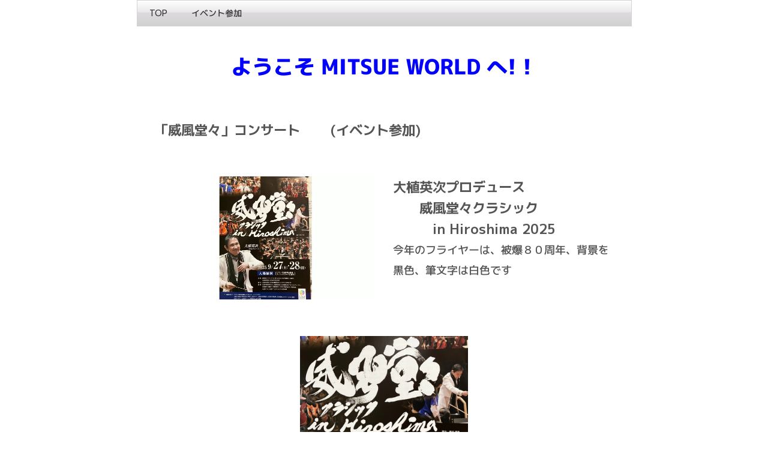

--- FILE ---
content_type: text/html; charset=UTF-8
request_url: https://fujimura-art.jp/art/event/ihuudoudou.html
body_size: 17610
content:
<!DOCTYPE html>
<html lang="ja-JP">
 <head> 
  <meta charset="UTF-8"> 
  <meta http-equiv="content-type" content="text/html; charset=UTF-8"> 
  <link rel="dns-prefetch" href="//module.bindsite.jp"> 
  <link rel="dns-prefetch" href="//webfont-pub.weblife.me"> 
  <meta name="robots" content="index"> 
  <meta name="viewport" content="width=device-width, initial-scale=1"> 
  <meta name="description" content="書道教室を広島市南区翠町（広電県病院前電停、西翠町バス停から徒歩5分）で開いています。毎週水曜日　午前10時～12時　午後2時～4時　土曜日　午前10時～12時　午後2時~4時、出稽古可能 講師　藤村満惠：太陽社所属、太陽社同人、産経国際書会評議員、東洋書芸院審査同人"> 
  <meta property="og:title" content="威風堂々コンサート "> 
  <meta property="og:type" content="website"> 
  <meta property="og:image" content="https://fujimura-art.jp/art/bdflashinfo/thumbnail.png"> 
  <meta property="og:url" content="https://fujimura-art.jp/art/event/ihuudoudou.html"> 
  <meta property="og:site_name" content="藤村美術館"> 
  <meta property="og:description" content="書道教室を広島市南区翠町（広電県病院前電停、西翠町バス停から徒歩5分）で開いています。毎週水曜日　午前10時～12時　午後2時～4時　土曜日　午前10時～12時　午後2時~4時、出稽古可能 講師　藤村満惠：太陽社所属、太陽社同人、産経国際書会評議員、東洋書芸院審査同人"> 
  <link rel="canonical" href="https://fujimura-art.jp/art/event/ihuudoudou.html"> 
  <title>威風堂々コンサート </title> 
  <link rel="stylesheet" type="text/css" href="../_module/styles/bind.css?v=17.0.5" id="bind-css"> 
  <link rel="stylesheet" type="text/css" href="../_dress/b13e62f71cc442a99742469c6e9e259b/base.css?1758928606578"> 
  <link rel="stylesheet" type="text/css" href="ihuudoudou.css?1758928606582c0100" id="page-css">    
  <link rel="stylesheet" type="text/css" href="https://fonts.googleapis.com/css?family=M+PLUS+1p:500&amp;display=swap"> 
  <link rel="stylesheet" type="text/css" href="https://module.bindsite.jp/type-fonts/css2-swap/mplus-1c-heavy-swap.css"> 
  <link rel="stylesheet" type="text/css" href="https://fonts.googleapis.com/css?family=M+PLUS+1p:700&amp;display=swap"> 
  <link rel="stylesheet" type="text/css" href="https://module.bindsite.jp/type-fonts/css2-swap/mplus-1m-medium-swap.css"> 
  <link rel="stylesheet" type="text/css" href="https://module.bindsite.jp/type-fonts/css2-swap/mplus-1m-regular-swap.css"> 
  <link rel="stylesheet" type="text/css" href="https://fonts.googleapis.com/css?family=M+PLUS+1p:400&amp;display=swap"> 
  <link rel="stylesheet" type="text/css" href="../_webfonts.css?1758928606589" id="webfont-css"> 
  <link rel="stylesheet" type="text/css" href="../_csslinkbtn/btn-import.css?1758925210649" id="linkbtn-css"> 
  <!-- Global site tag (gtag.js) - Google Analytics --> 
  <script async src="https://www.googletagmanager.com/gtag/js?id=UA-141653319-1"></script> 
  <script>
  window.dataLayer = window.dataLayer || [];
  function gtag(){dataLayer.push(arguments);}
  gtag('js', new Date());

  gtag('config', 'UA-141653319-1');
</script> 
  <link rel="stylesheet" type="text/css" href="https://fonts.fontplus.dev/v1/css/UVxsWqJY" id="fontplus-css">
 </head> 
 <body id="l-1" class="l-1 -dress_b13e62f71cc442a99742469c6e9e259b bd-webp" data-type="responsive" data-fontplus="1" data-ga-traking="true" data-page-animation="none"> 
  <div id="page" class="bg-window "> 
   <div class="bg-document"> 
    <noscript> 
     <div id="js-off"> 
      <img src="../_module/images/noscript.gif" alt="Enable JavaScript in your browser. このウェブサイトはJavaScriptをオンにしてご覧下さい。"> 
     </div> 
    </noscript> 
    <div id="a-header" data-float="false" class="a-header   cssskin-_area_header"> 
     <header> 
      <div class="site_frame"> 
       <section> 
        <div id="bk18735818" class="b-plain c-space_normal c-sp-space_normal c-sp-padding_normal cssskin-_block_header" data-bk-id="bk18735818" data-shared="true" data-sharedname="Eヘッダー"> 
         <div class=" column -column1"> 
          <nav> 
           <div id="js-globalNavigation" data-slide-type="rightSlide" data-btn-position="leftTop"> 
            <div class=" -menu_left"> 
             <ul class="c-menu -menu_e menu-parts"> 
              <li><a href="../index.html" data-pid="1464167">TOP</a></li> 
              <li><a href="../event.html" data-pid="1464185">イベント参加</a></li> 
             </ul> 
            </div> 
           </div> 
           <div id="spNavigationTrigger" class=" c-sp_navigation_btn"></div> 
          </nav> 
         </div> 
        </div> 
        <div id="bk18736022" class="b-plain c-space_normal c-sp-space_normal c-padding_normal c-sp-padding_normal cssskin-_block_header" data-bk-id="bk18736022" data-shared="true" data-sharedname="ようこそ"> 
         <div class=" column -column1"> 
          <h2 class=" c-title c-center"><span class=" d-large_font"><span class=" d-bold"><span style="color:#0000ff;">ようこそ MITSUE WORLD へ!！</span></span></span></h2> 
         </div> 
        </div> 
       </section> 
      </div> 
     </header> 
    </div> 
    <div id="a-billboard" class="a-billboard    cssskin-_area_billboard"> 
     <div class="site_frame"> 
      <section> 
       <div id="bk18735823" class="b-plain c-space_normal c-sp-space_normal c-padding_normal c-sp-padding_normal bd-sm-smart cssskin-_block_billboard" data-bk-id="bk18735823"> 
        <div class=" column -column1" id="top"> 
         <h3 class=" c-large_headline">「威風堂々」コンサート 　　(イベント参加)</h3> 
        </div> 
       </div> 
       <div id="bk86634543" class="b-plain c-space_normal c-sp-space_normal c-padding_normal c-sp-padding_normal bd-sm-smart cssskin-_block_billboard -js-bindZoom" data-bk-id="bk86634543"> 
        <div class=" g-column -col2 -sp-col1" id="2024"> 
         <div class=" column -column1"> 
          <div class=" c-body c-center"> 
           <div class="c-img   "> 
            <a href="../_src/84768456/img_2160.jpg?v=1758925210649" class="js-zoomImage" rel="width=3024,height=4032"> 
             <picture> 
              <source type="image/webp" srcset="../_src/84768455/img_2160.webp?v=1758925210649"> 
              <img src="../_src/84768455/img_2160.jpg?v=1758925210649" width="3024" height="1700" alt="" id="imgsrc84768455_1" loading="lazy"> 
             </picture></a> 
           </div> 
          </div> 
         </div> 
         <div class=" column -column2 -column-lasts"> 
          <h3 class=" c-large_headline"></h3> 
          <h3 class="LC20lb MBeuO DKV0Md c-large_headline">大植英次プロデュース <br>　　威風堂々クラシック<br>　　　in Hiroshima 2025&nbsp;</h3> 
          <h4 class=" c-small_headline">今年のフライヤーは、被爆８０周年、背景を黒色、筆文字は白色です</h4> 
          <p class=" c-body">&nbsp;</p> 
         </div> 
        </div> 
       </div> 
       <div id="bk94684781" class="b-plain c-space_normal c-sp-space_normal c-padding_normal c-sp-padding_normal cssskin-_block_billboard -js-bindZoom" data-bk-id="bk94684781"> 
        <div class=" column -column1"> 
         <div class=" c-body c-center"> 
          <div class="c-img   "> 
           <a href="../_src/91430221/img_2161.jpg?v=1758925210649" class="js-zoomImage" rel="width=4032,height=3024"> 
            <picture> 
             <source type="image/webp" srcset="../_src/91430220/img_2161.webp?v=1758925210649"> 
             <img src="../_src/91430220/img_2161.jpg?v=1758925210649" width="4032" height="3024" alt="" id="imgsrc91430220_1" class=" c-no_adjust" loading="lazy"> 
            </picture></a> 
          </div> 
         </div> 
        </div> 
       </div> 
       <div id="bk94684780" class="b-plain c-space_normal c-sp-space_normal c-padding_normal c-sp-padding_normal bd-sm-smart cssskin-_block_billboard -js-bindZoom" data-bk-id="bk94684780"> 
        <div class=" g-column -col2 -sp-col1" id="2024"> 
         <div class=" column -column1"> 
          <div class=" c-body c-center"> 
           <div class="c-img   "> 
            <a href="../_src/91430219/img_2545.jpg?v=1758925210649" class="js-zoomImage" rel="width=3024,height=4032"> 
             <picture> 
              <source type="image/webp" srcset="../_src/91430218/img_2545.webp?v=1758925210649"> 
              <img src="../_src/91430218/img_2545.jpg?v=1758925210649" width="3024" height="1700" alt="" id="imgsrc91430218_1" loading="lazy"> 
             </picture></a> 
           </div> 
          </div> 
         </div> 
         <div class=" column -column2 -column-lasts"> 
          <h3 class=" c-large_headline"></h3> 
          <h3 class="LC20lb MBeuO DKV0Md c-large_headline">大植英次プロデュース <br>　　威風堂々クラシック<br>　　　in Hiroshima 2024&nbsp;</h3> 
          <h4 class=" c-small_headline">音楽は「拡張高く　敷居は低く」 <span class="smode">広島の待ちに音楽を</span></h4> 
          <p class=" c-body">&nbsp;</p> 
         </div> 
        </div> 
       </div> 
       <div id="bk86634542" class="b-album c-space_normal c-sp-space_normal c-padding_normal c-sp-padding_normal cssskin-_block_billboard -js-bindZoom" data-bk-id="bk86634542"> 
        <div class=" g-column -col2 -sp-col1 -no_spacing"> 
         <div class=" column -column1"> 
          <div class=" c-center c-photo"> 
           <div class="c-img   "> 
            <a href="../_src/84768475/img_2534.jpg?v=1758925210649" class="js-zoomImage" rel="width=3024,height=4032"> 
             <picture> 
              <source type="image/webp" srcset="../_src/84768474/img_2534.webp?v=1758925210649"> 
              <img src="../_src/84768474/img_2534.jpg?v=1758925210649" width="3024" height="4032" alt="" id="imgsrc84768474_1" loading="lazy"> 
             </picture></a> 
           </div> 
          </div> 
          <div class=" c-body c-left">
            音楽は「拡張高く　敷居は低く」 
          </div> 
          <div class=" c-body c-left">
            広島の待ちに音楽を 
          </div> 
         </div> 
         <div class=" column -column2 -column-lasts"> 
          <div class=" c-center c-photo"> 
           <div class="c-img   "> 
            <a href="../_src/84768465/img_e2548.jpg?v=1758925210649" class="js-zoomImage" rel="width=588,height=549"> 
             <picture> 
              <source type="image/webp" srcset="../_src/84768464/img_e2548.webp?v=1758925210649"> 
              <img src="../_src/84768464/img_e2548.jpg?v=1758925210649" width="588" height="549" alt="" id="imgsrc84768464_1" loading="lazy"> 
             </picture></a> 
           </div> 
          </div> 
          <div class=" c-body c-left">
            大植英次プロデュースの「威風堂々クラッシック　ｉｎ　Ｈｉｒｏｓｈｉｍａ」の筆文字を使ってもらっています。 
          </div> 
          <div class=" c-body c-left">
            コンサート後、楽屋で大植英次さんと。 
          </div> 
         </div> 
         <div class=" column -column1"> 
          <div class=" c-body c-left">
            会場風景 
          </div> 
          <div class=" c-center c-photo"> 
           <div class="c-img   "> 
            <a href="../_src/84768467/img_2546.jpg?v=1758925210649" class="js-zoomImage" rel="width=4032,height=3024"> 
             <picture> 
              <source type="image/webp" srcset="../_src/84768466/img_2546.webp?v=1758925210649"> 
              <img src="../_src/84768466/img_2546.jpg?v=1758925210649" width="4032" height="3024" alt="" id="imgsrc84768466_1" loading="lazy"> 
             </picture></a> 
           </div> 
          </div> 
         </div> 
         <div class=" column -column2 -column-lasts"> 
          <div class=" c-body c-left">
            第１０回　威風堂々クラッシク　ｉｎ　Ｈｉｒｏｓｈｉｍａがアステールプラザを拠点に始まりました。 
          </div> 
          <div class=" c-body c-left">
            多目的スタジオは、満員のお客様でいっぱいです！ 
          </div> 
          <div class=" c-center c-photo"> 
           <div class="c-img   "> 
            <a href="../_src/84768479/img_2540.jpg?v=1758925210649" class="js-zoomImage" rel="width=4032,height=3024"> 
             <picture> 
              <source type="image/webp" srcset="../_src/84768478/img_2540.webp?v=1758925210649"> 
              <img src="../_src/84768478/img_2540.jpg?v=1758925210649" width="4032" height="3024" alt="" id="imgsrc84768478_1" loading="lazy"> 
             </picture></a> 
           </div> 
          </div> 
         </div> 
         <div class=" column -column1"> 
          <div class=" c-body c-left">
            ロビー風景です。沢山にお越しいただきました。 
          </div> 
          <div class=" c-center c-photo"> 
           <div class="c-img   "> 
            <a href="../_src/84768471/img_2543.jpg?v=1758925210649" class="js-zoomImage" rel="width=4032,height=3024"> 
             <picture> 
              <source type="image/webp" srcset="../_src/84768470/img_2543.webp?v=1758925210649"> 
              <img src="../_src/84768470/img_2543.jpg?v=1758925210649" width="4032" height="3024" alt="" id="imgsrc84768470_1" loading="lazy"> 
             </picture></a> 
           </div> 
          </div> 
         </div> 
         <div class=" column -column2 -column-lasts"> 
          <div class=" c-body c-center">
            &nbsp; 
          </div> 
         </div> 
         <div class=" column -column1"> 
          <div class=" c-center c-photo"> 
           <div class="c-img   "> 
            <a href="../_src/84768446/img_2535.jpg?v=1758925210649" class="js-zoomImage" rel="width=3024,height=4032"> 
             <picture> 
              <source type="image/webp" srcset="../_src/84768445/img_2535.webp?v=1758925210649"> 
              <img src="../_src/84768445/img_2535.jpg?v=1758925210649" width="3024" height="4032" alt="" id="imgsrc84768445_1" loading="lazy"> 
             </picture></a> 
           </div> 
          </div> 
          <div class=" c-body c-left">
            ９月１６日（祝）と２１日（日）のプログラムです。 
          </div> 
         </div> 
         <div class=" column -column2 -column-lasts"> 
          <div class=" c-center c-photo"> 
           <div class="c-img   "> 
            <a href="../_src/84768448/img_2536.jpg?v=1758925210649" class="js-zoomImage" rel="width=3024,height=4032"> 
             <picture> 
              <source type="image/webp" srcset="../_src/84768447/img_2536.webp?v=1758925210649"> 
              <img src="../_src/84768447/img_2536.jpg?v=1758925210649" width="3024" height="4032" alt="" id="imgsrc84768447_1" loading="lazy"> 
             </picture></a> 
           </div> 
          </div> 
          <div class=" c-body c-left">
            ２２日（日）のプログラムです 
          </div> 
          <div class=" c-body c-left">
            今年は、旧日本銀行広島支店でも演奏されます。 
          </div> 
          <div class=" c-body c-left">
            最後のプログラム、国際会議場フェニックスホールのみ入場券が要ります。 
          </div> 
         </div> 
         <div class=" column -column1"></div> 
        </div> 
       </div> 
       <div id="bk18736069" class="b-plain c-space_normal c-sp-space_normal c-sp-padding_normal cssskin-_block_billboard" data-bk-id="bk18736069"> 
        <div class=" column -column1"> 
         <div class=" c-body c-center"> 
          <span style="color:#0000ff;">威風堂々クラシック in Hiroshima は、広島出身の世界的指揮者である大植英次氏がプロデュースする音楽イベントです。</span> 
         </div> 
        </div> 
       </div> 
       <div id="bk21625526" class="b-plain c-space_normal c-sp-space_normal c-sp-padding_normal cssskin-_block_billboard" data-bk-id="bk21625526"> 
        <div class=" column -column1"> 
         <div class=" c-body c-center"> 
          <div class="c-img   "> 
           <picture> 
            <source type="image/webp" srcset="../_src/47107621/dscf4173.webp?v=1758925210649"> 
            <img src="../_src/47107621/dscf4173.jpg?v=1758925210649" width="2448" height="3264" alt="" id="imgsrc47107621_1" class=" c-no_adjust" loading="lazy"> 
           </picture> 
          </div> 
         </div> 
        </div> 
       </div> 
      </section> 
     </div> 
    </div> 
    <main> 
     <div id="a-site_contents" class="a-site_contents  noskin"> 
      <article> 
       <div class="site_frame"> 
        <div class="g-column"> 
         <div id="a-main" class="a-main column -col12 "> 
          <section> 
           <div id="bk77879729" class="b-plain c-space_normal c-sp-space_normal c-sp-padding_normal cssskin-_block_main" data-bk-id="bk77879729"> 
            <div class=" g-column -col2 -sp-col1" id="2023"> 
             <div class=" column -column1"> 
              <h4 class=" c-small_headline">威風堂々クラッシック　in Hiroshima 2023</h4> 
              <p class=" c-body">今年は、9月23日（土・祝）～24日（日）<br>会場：ＪＭＳアステールプラザ（広島市中区加古町）で開催されます。<br>24日（日）17時～19時　広島国際会議場フェニックスホール公演、以外は入場無料です<br>ＪＭＳアステールプラザ会場を中心に、合計８回のコンサートが楽しめます。</p> 
             </div> 
             <div class=" column -column2 -column-lasts"> 
              <div class=" c-body c-center"> 
               <div class="c-img   "> 
                <picture> 
                 <source type="image/webp" srcset="../_src/77432286/img_1518.webp?v=1758925210649"> 
                 <img src="../_src/77432286/img_1518.jpg?v=1758925210649" width="3024" height="4032" alt="" id="imgsrc77432286_1" loading="lazy"> 
                </picture> 
               </div> 
              </div> 
             </div> 
            </div> 
           </div> 
           <div id="bk77879761" class="b-plain c-space_normal c-sp-space_normal c-sp-padding_normal cssskin-_block_main" data-bk-id="bk77879761"> 
            <div class=" column -column1"> 
             <div class=" c-body c-center"> 
              <div class="c-img   "> 
               <picture> 
                <source type="image/webp" srcset="../_src/77432300/img_2521.webp?v=1758925210649"> 
                <img src="../_src/77432300/img_2521.jpg?v=1758925210649" width="4032" height="3024" alt="" id="imgsrc77432300_1" loading="lazy"> 
               </picture> 
              </div> 
             </div> 
            </div> 
           </div> 
           <div id="bk42695902" class="b-album c-space_normal c-sp-space_normal c-sp-padding_normal cssskin-_block_main -js-bindZoom" data-bk-id="bk42695902"> 
            <div class=" g-column -col2 -sp-col1 -no_spacing" id="2022"> 
             <div class=" column -column1"> 
              <h4 class=" c-small_headline">威風堂々クラッシック　in Hiroshima</h4> 
              <div class=" c-body c-left">
                &nbsp; 
              </div> 
              <div class=" c-body c-left">
                ひろしま国際平和文化祭の一環として 
              </div> 
              <div class=" c-body c-left">
                大植英次プロデュース「威風堂々クラッシック　ｉｎ　Ｈｉｒｏｓｈｉｍａ」 
              </div> 
              <div class=" c-body c-left">
                2022年9月17日（土）、18日（日）ＪＭＳアステールプラザ、広島文化学園ＨＢＧホールで開催されます。 
              </div> 
             </div> 
             <div class=" column -column2 -column-lasts"> 
              <div class=" c-center c-photo"> 
               <div class="c-img   "> 
                <a href="../_src/68559429/img_4277.jpg?v=1758925210649" class="js-zoomImage" rel="width=3024,height=4032"> 
                 <picture> 
                  <source type="image/webp" srcset="../_src/68559428/img_4277.webp?v=1758925210649"> 
                  <img src="../_src/68559428/img_4277.jpg?v=1758925210649" width="3024" height="4032" alt="" id="imgsrc68559428_1" class=" c-no_adjust" loading="lazy"> 
                 </picture></a> 
               </div> 
              </div> 
             </div> 
            </div> 
           </div> 
           <div id="bk67800028" class="b-album c-space_normal c-sp-space_normal c-sp-padding_normal cssskin-_block_main -js-bindZoom" data-bk-id="bk67800028"> 
            <div class=" g-column -col2 -sp-col1 -no_spacing" id="202202"> 
             <div class=" column -column1"> 
              <h4 class=" c-small_headline">威風堂々クラッシック　in Hiroshima</h4> 
              <div class=" c-body c-left">
                &nbsp; 
              </div> 
              <div class=" c-body c-left">
                2022年2月23日（水・祝） 
              </div> 
              <div class=" c-body c-left">
                大植英次プロデュース「威風堂々クラッシック　ｉｎ　Ｈｉｒｏｓｈｉｍａ」が２年ぶりに開催予定です。 
              </div> 
              <div class=" c-body c-center">
                &nbsp; 
              </div> 
              <div class=" c-center c-photo"> 
               <div class="c-img   "> 
                <a href="../_src/68559417/img_0894.jpg?v=1758925210649" class="js-zoomImage" rel="width=3024,height=4032"> 
                 <picture> 
                  <source type="image/webp" srcset="../_src/68559416/img_0894.webp?v=1758925210649"> 
                  <img src="../_src/68559416/img_0894.jpg?v=1758925210649" width="3024" height="4032" alt="" id="imgsrc68559416_1" class=" c-no_adjust" loading="lazy"> 
                 </picture></a> 
               </div> 
              </div> 
             </div> 
             <div class=" column -column2 -column-lasts"> 
              <div class=" c-body c-left">
                &nbsp; 
              </div> 
              <div class=" c-body c-left">
                &nbsp; 
              </div> 
              <div class=" c-body c-left">
                今回は、昼の部・夜の部の２回公演になります。 
              </div> 
              <div class=" c-body c-left">
                昼の部は、子どもたちを巻き込んでオーケストラ演奏になります。 
              </div> 
              <div class=" c-body c-left">
                &nbsp; 
              </div> 
              <div class=" c-center c-photo"> 
               <div class="c-img   "> 
                <a href="../_src/68559415/img_0896.jpg?v=1758925210649" class="js-zoomImage" rel="width=3024,height=4032"> 
                 <picture> 
                  <source type="image/webp" srcset="../_src/68559414/img_0896.webp?v=1758925210649"> 
                  <img src="../_src/68559414/img_0896.jpg?v=1758925210649" width="3024" height="4032" alt="" id="imgsrc68559414_1" class=" c-no_adjust" loading="lazy"> 
                 </picture></a> 
               </div> 
              </div> 
             </div> 
            </div> 
           </div> 
           <div id="bk61457463" class="b-plain c-space_normal c-sp-space_normal c-sp-padding_normal cssskin-_block_main" data-bk-id="bk61457463"> 
            <div class=" column -column1" id="2017"> 
             <p class=" c-body">世界的指揮者・大植英次氏が毎年恒例</p> 
             <h3 class=" c-large_headline">威風堂々クラッシック　in Hiroshima</h3> 
             <p class=" c-body">「広島の街を音楽でいっぱいにし音楽で恩返しをしたい」おもいで開催されます。<br>公演日時<span> 2019</span>年<span>11</span>月<span>30</span>日（土）・<span>12</span>月<span>1</span>日（日）<br>3 会　　場<span> JMS</span>アステールプラザ、広島文化学園<span>HBG</span>ホールなど市内<span>10</span>か所<br>&nbsp;</p> 
             <div class=" c-body c-center"> 
              <div class="c-img   "> 
               <picture> 
                <source type="image/webp" srcset="../_src/63141707/2019main1-1.webp?v=1758925210649"> 
                <img src="../_src/63141707/2019main1-1.jpg?v=1758925210649" width="1140" height="620" alt="" id="imgsrc63141707_1" loading="lazy"> 
               </picture> 
              </div> 
             </div> 
             <div class=" c-body c-center">
               &nbsp; 
             </div> 
            </div> 
           </div> 
           <div id="bk18736773" class="b-plain c-space_normal c-sp-space_normal c-sp-padding_normal cssskin-_block_main" data-bk-id="bk18736773"> 
            <div class=" column -column1" id="2017"> 
             <p class=" c-body">大植英次プロデュース・威風堂々クラッシック　in Hiroshima 2018年11月24、25日の両日10ヶ所の会場で開催されます。</p> 
             <div class=" c-body c-center"> 
              <div class="c-img   "> 
               <picture> 
                <source type="image/webp" srcset="../_src/28691606/c16142be-.webp?v=1758925210649"> 
                <img src="../_src/28691606/c16142be-.jpg?v=1758925210649" width="768" height="1024" alt="" id="imgsrc28691606_1" loading="lazy"> 
               </picture> 
              </div> 
             </div> 
            </div> 
           </div> 
           <div id="bk29117841" class="b-plain c-space_normal c-sp-space_normal c-sp-padding_normal cssskin-_block_main" data-bk-id="bk29117841"> 
            <div class=" column -column1" id="2018"> 
             <h2 class=" c-title"><a href="https://12dodo.com/2018/p01_about.html">2018年公演について 
               <picture> 
                <source type="image/webp" srcset="../_src/34475688/color_play.webp?v=1758925210649"> 
                <img src="../_src/34475688/color_play.png?v=1758925210649" alt="LinkIcon" loading="lazy"> 
               </picture></a></h2> 
            </div> 
           </div> 
           <div id="bk18736776" class="b-plain c-space_normal c-sp-space_normal c-sp-padding_normal cssskin-_block_main" data-bk-id="bk18736776"> 
            <div class=" g-column -col2 -sp-col1"> 
             <div class=" column -column1"> 
              <div class=" c-body c-left"> 
               <span>今年の大植英次氏、メッセージです。</span> 
              </div> 
              <div class=" c-body c-center"> 
               <div class="c-img   "> 
                <picture> 
                 <source type="image/webp" srcset="../_src/27116596/3c71bd44-.webp?v=1758925210649"> 
                 <img src="../_src/27116596/3c71bd44-.jpg?v=1758925210649" width="768" height="1024" alt="" id="imgsrc27116596_1" loading="lazy"> 
                </picture> 
               </div> 
              </div> 
             </div> 
             <div class=" column -column2 -column-lasts"> 
              <p class=" c-body"><span>今年も、精力的に2日間で11ヶ所で演奏されます。</span><br><span>皆さまのご都合のよい場所、お好きなプログラムをお楽しみくださいね。</span></p> 
              <div class=" c-body c-center"> 
               <div class="c-img   "> 
                <picture> 
                 <source type="image/webp" srcset="../_src/27116590/acd4fae8-.webp?v=1758925210649"> 
                 <img src="../_src/27116590/acd4fae8-.jpg?v=1758925210649" width="768" height="1024" alt="" id="imgsrc27116590_1" loading="lazy"> 
                </picture> 
               </div> 
              </div> 
             </div> 
            </div> 
           </div> 
           <div id="bk22055593" class="b-plain c-space_normal c-sp-space_normal c-sp-padding_normal cssskin-_block_main" data-bk-id="bk22055593"> 
            <div class=" column -column1"> 
             <div class=" c-body c-center"> 
              <span>25日のフェニックスホール、広島国際会議場のみ入場券がいります。</span> 
             </div> 
             <div class=" c-body c-center"> 
              <div class="c-img   "> 
               <picture> 
                <source type="image/webp" srcset="../_src/27116604/2a3bcb15-.webp?v=1758925210649"> 
                <img src="../_src/27116604/2a3bcb15-.jpg?v=1758925210649" width="800" height="370" alt="" id="imgsrc27116604_1" class=" c-no_adjust" loading="lazy"> 
               </picture> 
              </div> 
             </div> 
            </div> 
           </div> 
           <div id="bk24380965" class="b-plain c-space_normal c-sp-space_normal c-sp-padding_normal cssskin-_block_main" data-bk-id="bk24380965"> 
            <div class=" column -column1"> 
             <div class=" c-body c-center"> 
              <div class="c-img   "> 
               <picture> 
                <source type="image/webp" srcset="../_src/29589148/48940544_2118987128195774_5038038058872602624_n%5B1%5D.webp?v=1758925210649"> 
                <img src="../_src/29589148/48940544_2118987128195774_5038038058872602624_n%5B1%5D.jpg?v=1758925210649" width="720" height="800" alt="" id="imgsrc29589148_1" loading="lazy"> 
               </picture> 
              </div> 
             </div> 
             <div class=" c-body c-center"> 
              <span>2018年のポスターと総合プロデューサー大植英次様</span> 
             </div> 
            </div> 
           </div> 
           <div id="bk23853208" class="b-headlines c-space_normal c-sp-space_normal c-sp-padding_normal cssskin-_block_main" data-bk-id="bk23853208"> 
            <div class=" g-column -col2 -sp-col1 -no_spacing"> 
             <div class=" column -column1"> 
              <p class=" c-body"><span class=" d-small_font">2日目のリーガロイヤルホテルチャペル会場</span><br><span class=" d-small_font">どこの会場もお客様で一杯です。</span></p> 
              <div class=" c-body c-center"> 
               <div class=" d-small_font"> 
                <div class="c-img   "> 
                 <picture> 
                  <source type="image/webp" srcset="../_src/29016691/fe205857.webp?v=1758925210649"> 
                  <img src="../_src/29016691/fe205857.jpg?v=1758925210649" width="1024" height="768" alt="" id="imgsrc29016691_1" loading="lazy"> 
                 </picture> 
                </div> 
               </div> 
              </div> 
             </div> 
             <div class=" column -column2 -column-lasts"> 
              <div class=" c-body c-left"> 
               <span class=" d-small_font">旧日本銀行広島支店会場</span> 
              </div> 
              <div class=" c-body c-center"> 
               <div class=" d-small_font"> 
                <div class="c-img   "> 
                 <picture> 
                  <source type="image/webp" srcset="../_src/29016696/dscf1039.webp?v=1758925210649"> 
                  <img src="../_src/29016696/dscf1039.jpg?v=1758925210649" width="2448" height="3264" alt="" id="imgsrc29016696_1" class=" c-no_adjust" loading="lazy"> 
                 </picture> 
                </div> 
               </div> 
              </div> 
             </div> 
             <div class=" column -column1"> 
              <div class=" c-body c-left"> 
               <span class=" d-small_font">最後の会場、広島国際フェニックスホール</span> 
              </div> 
              <div class=" c-body c-center"> 
               <div class=" d-small_font"> 
                <div class="c-img   "> 
                 <picture> 
                  <source type="image/webp" srcset="../_src/29018203/d93e8456-.webp?v=1758925210649"> 
                  <img src="../_src/29018203/d93e8456-.jpg?v=1758925210649" width="1024" height="768" alt="" id="imgsrc29018203_1" loading="lazy"> 
                 </picture> 
                </div> 
               </div> 
              </div> 
             </div> 
             <div class=" column -column2 -column-lasts"> 
              <p class=" c-body"><span class=" d-small_font">威風堂々クラッシク　ｉｎ　　Ｈｉｒｏｓｈｉｍａが世界に誇る「心音」オーケストラも素晴らしい演奏をされました。</span><br><span class=" d-small_font">私が寄贈させていただいた、青色の法被が大植英次様に着て頂いて輝いているように見えました。</span></p> 
              <div class=" c-body c-center"> 
               <div class=" d-small_font"> 
                <div class="c-img   "> 
                 <picture> 
                  <source type="image/webp" srcset="../_src/29018205/107a7dd1.webp?v=1758925210649"> 
                  <img src="../_src/29018205/107a7dd1.jpg?v=1758925210649" width="1024" height="768" alt="" id="imgsrc29018205_1" loading="lazy"> 
                 </picture> 
                </div> 
               </div> 
              </div> 
             </div> 
             <div class=" column -column1"> 
              <div class=" c-body c-center"> 
               <span class=" d-small_font">&nbsp;</span> 
              </div> 
              <div class=" c-body c-center"> 
               <span class=" d-small_font">&nbsp;</span> 
              </div> 
              <div class=" c-body c-center"> 
               <div class=" d-small_font"> 
                <div class="c-img   "> 
                 <picture> 
                  <source type="image/webp" srcset="../_src/29018299/d548ead6.webp?v=1758925210649"> 
                  <img src="../_src/29018299/d548ead6.jpg?v=1758925210649" width="1024" height="768" alt="" id="imgsrc29018299_1" loading="lazy"> 
                 </picture> 
                </div> 
               </div> 
              </div> 
             </div> 
             <div class=" column -column2 -column-lasts"> 
              <p class=" c-body"><span class=" d-small_font">今年は、フェニックスホールの３階席でで鑑賞。</span><br><span class=" d-small_font">コンサート最後で、大植英次様が上がって来られ感激しました。</span></p> 
              <div class=" c-body c-center"> 
               <div class=" d-small_font"> 
                <div class="c-img   "> 
                 <picture> 
                  <source type="image/webp" srcset="../_src/29018303/439a945a.webp?v=1758925210649"> 
                  <img src="../_src/29018303/439a945a.jpg?v=1758925210649" width="1024" height="768" alt="" id="imgsrc29018303_1" loading="lazy"> 
                 </picture> 
                </div> 
               </div> 
               <span class=" d-small_font">&nbsp;</span> 
              </div> 
             </div> 
            </div> 
           </div> 
           <div id="bk23559478" class="b-plain c-space_normal c-sp-space_normal c-sp-padding_normal cssskin-_block_main" data-bk-id="bk23559478"> 
            <div class=" column -column1"> 
             <p class=" c-body">西日本豪雨災害復興コンサートとして、広島駅北口構内で演奏されました。</p> 
             <div class=" c-body c-center"> 
              <div class="c-img   "> 
               <picture> 
                <source type="image/webp" srcset="../_src/28691454/img_9551.webp?v=1758925210649"> 
                <img src="../_src/28691454/img_9551.jpg?v=1758925210649" width="640" height="480" alt="" id="imgsrc28691454_1" loading="lazy"> 
               </picture> 
              </div> 
             </div> 
            </div> 
           </div> 
           <div id="bk21625529" class="b-plain c-space_normal c-sp-space_normal c-sp-padding_normal cssskin-_block_main" data-bk-id="bk21625529"> 
            <div class=" column -column1" id="2017"> 
             <hr class="c-hr"> 
            </div> 
           </div> 
           <div id="bk21625451" class="b-plain c-space_normal c-sp-space_normal c-sp-padding_normal cssskin-_block_main -js-bindZoom" data-bk-id="bk21625451"> 
            <div class=" column -column1" id="2017"> 
             <p class=" c-body">大植英次プロデュース・威風堂々クラッシック　in Hiroshima 2017年11月18、19日の両日11ヶ所の会場で開催されます。</p> 
             <div class=" c-body c-center"> 
              <div class="c-img   "> 
               <a href="../_src/26642113/dscf9488.jpg?v=1758925210649" class="js-zoomImage" rel="width=2448,height=3264"> 
                <picture> 
                 <source type="image/webp" srcset="../_src/26642112/dscf9488.webp?v=1758925210649"> 
                 <img src="../_src/26642112/dscf9488.jpg?v=1758925210649" width="2448" height="3264" alt="" id="imgsrc26642112_1" class=" c-no_adjust" loading="lazy"> 
                </picture></a> 
              </div> 
             </div> 
            </div> 
           </div> 
           <div id="bk22055594" class="b-plain c-space_normal c-sp-space_normal c-sp-padding_normal cssskin-_block_main" data-bk-id="bk22055594"> 
            <div class=" g-column -col2 -sp-col1"> 
             <div class=" column -column1"> 
              <div class=" c-body c-center"> 
               <div class="c-img   "> 
                <picture> 
                 <source type="image/webp" srcset="../_src/27116529/dscf9372.webp?v=1758925210649"> 
                 <img src="../_src/27116529/dscf9372.jpg?v=1758925210649" width="3456" height="4608" alt="" id="imgsrc27116529_1" loading="lazy"> 
                </picture> 
               </div> 
              </div> 
             </div> 
             <div class=" column -column2 -column-lasts"> 
              <div class=" c-body c-center"> 
               <div class="c-img   "> 
                <picture> 
                 <source type="image/webp" srcset="../_src/27116527/dscf9377.webp?v=1758925210649"> 
                 <img src="../_src/27116527/dscf9377.jpg?v=1758925210649" width="3456" height="4608" alt="" id="imgsrc27116527_1" loading="lazy"> 
                </picture> 
               </div> 
              </div> 
             </div> 
            </div> 
           </div> 
           <div id="bk18736777" class="b-plain c-space_normal c-sp-space_normal c-sp-padding_normal bd-sm-smart cssskin-_block_main" data-bk-id="bk18736777"> 
            <div class=" column -column1"> 
             <h1 class=" c-page_title">2017年威風堂々クラッシックご報告</h1> 
            </div> 
           </div> 
           <div id="bk18736778" class="b-plain c-space_normal c-sp-space_normal c-sp-padding_normal cssskin-_block_main" data-bk-id="bk18736778"> 
            <div class=" column -column1"> 
             <div class=" c-body c-center"> 
              <div class="c-img   "> 
               <picture> 
                <source type="image/webp" srcset="../_src/22936242/dscf0072.webp?v=1758925210649"> 
                <img src="../_src/22936242/dscf0072.jpg?v=1758925210649" width="2448" height="3264" alt="" id="imgsrc22936242_1" loading="lazy"> 
               </picture> 
              </div> 
             </div> 
             <div class=" c-body c-center"></div> 
             <div class=" c-body c-center"> 
              <div class="c-img   "> 
               <picture> 
                <source type="image/webp" srcset="../_src/22936240/dscf0074.webp?v=1758925210649"> 
                <img src="../_src/22936240/dscf0074.jpg?v=1758925210649" width="3264" height="2448" alt="" id="imgsrc22936240_1" loading="lazy"> 
               </picture> 
              </div> 
             </div> 
            </div> 
           </div> 
           <div id="bk18736780" class="b-plain c-space_normal c-sp-space_normal c-sp-padding_normal cssskin-_block_main" data-bk-id="bk18736780"> 
            <div class=" column -column1"> 
             <p class=" c-body"><span>福屋広島駅前店 ６階マルチの広場演奏会風景</span></p> 
            </div> 
           </div> 
           <div id="bk18736781" class="b-plain c-space_normal c-sp-space_normal c-sp-padding_normal cssskin-_block_main" data-bk-id="bk18736781"> 
            <div class=" g-column -col2 -sp-col1"> 
             <div class=" column -column1"> 
              <div class=" c-body c-center"> 
               <div class="c-img   "> 
                <picture> 
                 <source type="image/webp" srcset="../_src/22936244/dscf9494.webp?v=1758925210649"> 
                 <img src="../_src/22936244/dscf9494.jpg?v=1758925210649" width="4608" height="3456" alt="" id="imgsrc22936244_1" loading="lazy"> 
                </picture> 
               </div> 
              </div> 
             </div> 
             <div class=" column -column2 -column-lasts"> 
              <div class=" c-body c-center"> 
               <div class="c-img   "> 
                <picture> 
                 <source type="image/webp" srcset="../_src/22936246/dscf9502.webp?v=1758925210649"> 
                 <img src="../_src/22936246/dscf9502.jpg?v=1758925210649" width="4608" height="3456" alt="" id="imgsrc22936246_1" loading="lazy"> 
                </picture> 
               </div> 
              </div> 
             </div> 
            </div> 
           </div> 
           <div id="bk18736782" class="b-plain c-space_normal c-sp-space_normal c-sp-padding_normal cssskin-_block_main" data-bk-id="bk18736782"> 
            <div class=" g-column -col2 -sp-col1"> 
             <div class=" column -column1"> 
              <p class=" c-body"><span>地下街シャレオ風景</span></p> 
             </div> 
             <div class=" column -column2 -column-lasts"> 
              <p class=" c-body">広島市役所会１階市民ロビー</p> 
             </div> 
            </div> 
           </div> 
           <div id="bk18736783" class="b-plain c-space_normal c-sp-space_normal c-sp-padding_normal cssskin-_block_main" data-bk-id="bk18736783"> 
            <div class=" g-column -col2 -sp-col1"> 
             <div class=" column -column1"> 
              <div class=" c-body c-center"> 
               <div class="c-img   "> 
                <picture> 
                 <source type="image/webp" srcset="../_src/22936248/dscf9504.webp?v=1758925210649"> 
                 <img src="../_src/22936248/dscf9504.jpg?v=1758925210649" width="4608" height="3456" alt="" id="imgsrc22936248_1" loading="lazy"> 
                </picture> 
               </div> 
              </div> 
             </div> 
             <div class=" column -column2 -column-lasts"> 
              <div class=" c-body c-center"> 
               <div class="c-img   "> 
                <picture> 
                 <source type="image/webp" srcset="../_src/22936250/dscf9524.webp?v=1758925210649"> 
                 <img src="../_src/22936250/dscf9524.jpg?v=1758925210649" width="3264" height="2448" alt="" id="imgsrc22936250_1" loading="lazy"> 
                </picture> 
               </div> 
              </div> 
             </div> 
            </div> 
           </div> 
           <div id="bk18736785" class="b-plain c-space_normal c-sp-space_normal c-sp-padding_normal cssskin-_block_main" data-bk-id="bk18736785"> 
            <div class=" column -column1"> 
             <div class=" c-body c-center"> 
              <span>リーガロイヤルホテル広島　１階チャペル・リュヴェール</span> 
             </div> 
            </div> 
           </div> 
           <div id="bk18736784" class="b-plain c-space_normal c-sp-space_normal c-sp-padding_normal cssskin-_block_main" data-bk-id="bk18736784"> 
            <div class=" column -column1"> 
             <div class=" c-body c-center"> 
              <div class="c-img   "> 
               <picture> 
                <source type="image/webp" srcset="../_src/22936252/dscf9509.webp?v=1758925210649"> 
                <img src="../_src/22936252/dscf9509.jpg?v=1758925210649" width="3264" height="2448" alt="" id="imgsrc22936252_1" class=" c-no_adjust" loading="lazy"> 
               </picture> 
              </div> 
             </div> 
            </div> 
           </div> 
           <div id="bk18736779" class="b-plain c-space_normal c-sp-space_normal c-sp-padding_normal cssskin-_block_main" data-bk-id="bk18736779"> 
            <div class=" g-column -col2 -sp-col1"> 
             <div class=" column -column1"> 
              <p class=" c-body"><span class=" d-small_font">ピアノ演奏された、尾崎有飛くんと尾崎くんの先生でいらっしゃる甲斐史郎氏。お二人のピアノデュオは最高でした。</span><br><span class=" d-small_font">左手のピアニスト瀬川泰代様と演奏後記念撮影。演奏が始まる前に、大植氏が会場へいらっしゃり尾崎有飛くんのピアノ演奏を絶賛されました。</span><br><span class=" d-small_font">私は、瀬川様から頂いたかぼちゃのオイルをもっています。</span></p> 
              <div class=" c-body c-center"> 
               <div class=" d-small_font"> 
                <div class="c-img   "> 
                 <picture> 
                  <source type="image/webp" srcset="../_src/22936254/dscf9515.webp?v=1758925210649"> 
                  <img src="../_src/22936254/dscf9515.jpg?v=1758925210649" width="4608" height="3456" alt="" id="imgsrc22936254_1" loading="lazy"> 
                 </picture> 
                </div> 
               </div> 
              </div> 
             </div> 
             <div class=" column -column2 -column-lasts"> 
              <div class=" c-body c-center"> 
               <div class=" d-small_font"> 
                <div class="c-img   "> 
                 <picture> 
                  <source type="image/webp" srcset="../_src/22936256/0795d0de-.webp?v=1758925210649"> 
                  <img src="../_src/22936256/0795d0de-.jpg?v=1758925210649" width="768" height="1024" alt="" id="imgsrc22936256_1" class=" c-no_adjust" loading="lazy"> 
                 </picture> 
                </div> 
               </div> 
              </div> 
              <div class=" c-body c-left"> 
               <span class=" d-small_font"><span>打ち上げで、「威風堂々」タイトルを揮毫した前衛書道家としてご紹介されました</span></span> 
              </div> 
             </div> 
            </div> 
           </div> 
           <div id="bk18736786" class="b-plain c-space_normal c-sp-space_normal c-sp-padding_normal cssskin-_block_main" data-bk-id="bk18736786"> 
            <div class=" column -column1"> 
             <h4 class=" c-small_headline">大植氏からのメッセージです</h4> 
             <p class=" c-body">&nbsp;<br><span>５回目となる“威風堂々クラッシック　ｉｎ　Ｈｉｒｏｓｈｉｍａ”における皆様ご</span><br><span>尽力、広島市が音楽を奏でる天使のいるエデンの園となり、愛に満ち幸せのオブラー</span><br><span>トに包み込むことが出来たこと、</span><br><span>そして、沢山の市民の皆様、威風堂々ファンの方々を幸福にし、大盛況出来たこと、</span><br><span>心よりお礼申し上げます。</span></p> 
            </div> 
           </div> 
           <div id="bk18736787" class="b-plain c-space_normal c-sp-space_normal c-padding_normal c-sp-padding_normal cssskin-_block_main" data-bk-id="bk18736787"> 
            <div class=" column -column1"> 
             <div class=" c-body c-center"> 
              <div class="c-img   "> 
               <picture> 
                <source type="image/webp" srcset="../_src/22936258/13019fc6-.webp?v=1758925210649"> 
                <img src="../_src/22936258/13019fc6-.jpg?v=1758925210649" width="1024" height="768" alt="" id="imgsrc22936258_1" class=" c-no_adjust" loading="lazy"> 
               </picture> 
              </div> 
             </div> 
             <div class=" c-body c-center"> 
              <span>大植英次氏と</span> 
             </div> 
            </div> 
           </div> 
           <div id="bk18736775" class="b-plain c-space_normal c-sp-space_normal c-sp-padding_normal cssskin-_block_main" data-bk-id="bk18736775"> 
            <div class=" column -column1" id="happi"> 
             <p class=" c-body"><span class=" d-large_font">威風堂々の法被を制作しました。</span></p> 
            </div> 
           </div> 
           <div id="bk18736774" class="b-plain c-space_normal c-sp-space_normal c-padding_normal c-sp-padding_normal cssskin-_block_main" data-bk-id="bk18736774"> 
            <div class=" g-column -col2 -sp-col1"> 
             <div class=" column -column1"> 
              <div class=" c-body c-center"> 
               <div class="c-img   "> 
                <picture> 
                 <source type="image/webp" srcset="../_src/22936236/dscf6982.webp?v=1758925210649"> 
                 <img src="../_src/22936236/dscf6982.jpg?v=1758925210649" width="4608" height="3456" alt="" id="imgsrc22936236_1" loading="lazy"> 
                </picture> 
               </div> 
              </div> 
             </div> 
             <div class=" column -column2 -column-lasts"> 
              <div class=" c-body c-center"> 
               <div class="c-img   "> 
                <picture> 
                 <source type="image/webp" srcset="../_src/22936238/dscf6995.webp?v=1758925210649"> 
                 <img src="../_src/22936238/dscf6995.jpg?v=1758925210649" width="4608" height="3456" alt="" id="imgsrc22936238_1" loading="lazy"> 
                </picture> 
               </div> 
              </div> 
             </div> 
            </div> 
           </div> 
           <div id="bk18735826" class="b-plain c-space_normal c-sp-space_normal c-padding_normal c-sp-padding_normal cssskin-_block_main" data-bk-id="bk18735826"> 
            <div class=" column -column1" id="2016"> 
             <h3 class=" c-large_headline">大植英次プロデュース 威風堂々クラシック in Hiroshima 2016 [2016.12.24-25]</h3> 
            </div> 
           </div> 
           <div id="bk18736087" class="b-plain c-space_normal c-sp-space_normal c-sp-padding_normal cssskin-_block_main -js-bindZoom" data-bk-id="bk18736087"> 
            <div class=" column -column1"> 
             <div class=" c-body c-center"> 
              <div class="c-img   "> 
               <a href="../_src/22935438/dscf6064_2.jpg?v=1758925210649" class="js-zoomImage" rel="width=2352,height=1155"> 
                <picture> 
                 <source type="image/webp" srcset="../_src/22935437/dscf6064_2.webp?v=1758925210649"> 
                 <img src="../_src/22935437/dscf6064_2.jpg?v=1758925210649" width="2352" height="1155" alt="" id="imgsrc22935437_1" class=" c-no_adjust" loading="lazy"> 
                </picture></a> 
              </div> 
             </div> 
            </div> 
           </div> 
           <div id="bk18736125" class="b-plain c-space_normal c-sp-space_normal c-sp-padding_normal cssskin-_block_main -js-bindZoom" data-bk-id="bk18736125"> 
            <div class=" g-column -col2 -sp-col1"> 
             <div class=" column -column1"> 
              <div class=" c-body c-center"> 
               <div class="c-img   "> 
                <a href="../_src/22935434/img_20161102_0002.png?v=1758925210649" class="js-zoomImage" rel="width=800,height=1136"> 
                 <picture> 
                  <source type="image/webp" srcset="../_src/22935433/img_20161102_0002.webp?v=1758925210649"> 
                  <img src="../_src/22935433/img_20161102_0002.png?v=1758925210649" width="800" height="1136" alt="" id="imgsrc22935433_1" loading="lazy"> 
                 </picture></a> 
               </div> 
              </div> 
             </div> 
             <div class=" column -column2 -column-lasts"> 
              <div class=" c-body c-center"> 
               <div class="c-img   "> 
                <a href="../_src/22935436/img_20161102_0003.png?v=1758925210649" class="js-zoomImage" rel="width=800,height=1132"> 
                 <picture> 
                  <source type="image/webp" srcset="../_src/22935435/img_20161102_0003.webp?v=1758925210649"> 
                  <img src="../_src/22935435/img_20161102_0003.png?v=1758925210649" width="800" height="1132" alt="" id="imgsrc22935435_1" loading="lazy"> 
                 </picture></a> 
               </div> 
              </div> 
             </div> 
            </div> 
           </div> 
           <div id="bk18736163" class="b-plain c-space_normal c-sp-space_normal c-sp-padding_normal cssskin-_block_main" data-bk-id="bk18736163"> 
            <div class=" column -column1"> 
             <p class=" c-body">12月24日（土）<br>第１会場＝ＪＭＳアステールプラザ・多目的ホール</p> 
            </div> 
           </div> 
           <div id="bk18736197" class="b-plain c-space_normal c-sp-space_normal c-sp-padding_normal cssskin-_block_main -js-bindZoom" data-bk-id="bk18736197"> 
            <div class=" g-column -col3 -sp-col1"> 
             <div class=" column -column1"> 
              <div class=" c-body c-center"> 
               <div class="c-img   "> 
                <a href="../_src/22935541/dscf7070_20170210213554897.jpg?v=1758925210649" class="js-zoomImage" rel="width=3456,height=4608"> 
                 <picture> 
                  <source type="image/webp" srcset="../_src/22935540/dscf7070_20170210213554897.webp?v=1758925210649"> 
                  <img src="../_src/22935540/dscf7070_20170210213554897.jpg?v=1758925210649" width="3456" height="4608" alt="" id="imgsrc22935540_1" class=" c-no_adjust" loading="lazy"> 
                 </picture></a> 
               </div> 
              </div> 
             </div> 
             <div class=" column -column2"> 
              <div class=" c-body c-center">
                &nbsp; 
              </div> 
              <div class=" c-body c-center"> 
               <div class="c-img   "> 
                <a href="../_src/22935543/dscf7069.jpg?v=1758925210649" class="js-zoomImage" rel="width=4608,height=3456"> 
                 <picture> 
                  <source type="image/webp" srcset="../_src/22935542/dscf7069.webp?v=1758925210649"> 
                  <img src="../_src/22935542/dscf7069.jpg?v=1758925210649" width="4608" height="3456" alt="" id="imgsrc22935542_1" loading="lazy"> 
                 </picture></a> 
               </div> 
              </div> 
              <div class=" c-body c-center">
                &nbsp;&nbsp; 
              </div> 
             </div> 
             <div class=" column -column3 -column-lasts"> 
              <div class=" c-body c-center"> 
               <div class="c-img   "> 
                <a href="../_src/22935545/dscf7079.jpg?v=1758925210649" class="js-zoomImage" rel="width=3456,height=4608"> 
                 <picture> 
                  <source type="image/webp" srcset="../_src/22935544/dscf7079.webp?v=1758925210649"> 
                  <img src="../_src/22935544/dscf7079.jpg?v=1758925210649" width="3456" height="4608" alt="" id="imgsrc22935544_1" class=" c-no_adjust" loading="lazy"> 
                 </picture></a> 
               </div> 
              </div> 
             </div> 
            </div> 
           </div> 
           <div id="bk18736226" class="b-plain c-space_normal c-sp-space_normal c-sp-padding_normal cssskin-_block_main" data-bk-id="bk18736226"> 
            <div class=" column -column1"> 
             <p class=" c-body">12月24日（土）<br>第２会場 &nbsp;広島県立美術館、１階メインロビー</p> 
            </div> 
           </div> 
           <div id="bk18736255" class="b-plain c-space_normal c-sp-space_normal c-sp-padding_normal cssskin-_block_main -js-bindZoom" data-bk-id="bk18736255"> 
            <div class=" g-column -col3 -sp-col1"> 
             <div class=" column -column1"> 
              <div class=" c-body c-center"> 
               <div class="c-img   "> 
                <a href="../_src/22935547/dscf7084.jpg?v=1758925210649" class="js-zoomImage" rel="width=4608,height=3456"> 
                 <picture> 
                  <source type="image/webp" srcset="../_src/22935546/dscf7084.webp?v=1758925210649"> 
                  <img src="../_src/22935546/dscf7084.jpg?v=1758925210649" width="4608" height="3456" alt="" id="imgsrc22935546_1" loading="lazy"> 
                 </picture></a> 
               </div> 
              </div> 
             </div> 
             <div class=" column -column2"> 
              <div class=" c-body c-center">
                &nbsp; 
              </div> 
              <div class=" c-body c-center"> 
               <div class="c-img   "> 
                <a href="../_src/22935549/dscf7080.jpg?v=1758925210649" class="js-zoomImage" rel="width=4608,height=3456"> 
                 <picture> 
                  <source type="image/webp" srcset="../_src/22935548/dscf7080.webp?v=1758925210649"> 
                  <img src="../_src/22935548/dscf7080.jpg?v=1758925210649" width="4608" height="3456" alt="" id="imgsrc22935548_1" loading="lazy"> 
                 </picture></a> 
               </div> 
              </div> 
              <div class=" c-body c-center">
                &nbsp;&nbsp; 
              </div> 
             </div> 
             <div class=" column -column3 -column-lasts"> 
              <div class=" c-body c-center"> 
               <div class="c-img   "> 
                <a href="../_src/22935551/dscf7085.jpg?v=1758925210649" class="js-zoomImage" rel="width=2448,height=3264"> 
                 <picture> 
                  <source type="image/webp" srcset="../_src/22935550/dscf7085.webp?v=1758925210649"> 
                  <img src="../_src/22935550/dscf7085.jpg?v=1758925210649" width="2448" height="3264" alt="" id="imgsrc22935550_1" class=" c-no_adjust" loading="lazy"> 
                 </picture></a> 
               </div> 
              </div> 
             </div> 
            </div> 
           </div> 
           <div id="bk18736277" class="b-plain c-space_normal c-sp-space_normal c-sp-padding_normal cssskin-_block_main" data-bk-id="bk18736277"> 
            <div class=" column -column1"> 
             <p class=" c-body">12月24日（土）<br>第３会場 &nbsp;中国電力・本社１階ロビー</p> 
            </div> 
           </div> 
           <div id="bk18736298" class="b-plain c-space_normal c-sp-space_normal c-sp-padding_normal cssskin-_block_main -js-bindZoom" data-bk-id="bk18736298"> 
            <div class=" g-column -col4 -sp-col1"> 
             <div class=" column -column1"> 
              <div class=" c-body c-center"> 
               <div class="c-img   "> 
                <a href="../_src/22935553/dscf7092_20170210215204772.jpg?v=1758925210649" class="js-zoomImage" rel="width=2448,height=3264"> 
                 <picture> 
                  <source type="image/webp" srcset="../_src/22935552/dscf7092_20170210215204772.webp?v=1758925210649"> 
                  <img src="../_src/22935552/dscf7092_20170210215204772.jpg?v=1758925210649" width="2448" height="3264" alt="" id="imgsrc22935552_1" class=" c-no_adjust" loading="lazy"> 
                 </picture></a> 
               </div> 
              </div> 
             </div> 
             <div class=" column -column2"> 
              <div class=" c-body c-center">
                &nbsp; 
              </div> 
              <div class=" c-body c-center"> 
               <div class="c-img   "> 
                <a href="../_src/22935555/dscf7097.jpg?v=1758925210649" class="js-zoomImage" rel="width=3264,height=2448"> 
                 <picture> 
                  <source type="image/webp" srcset="../_src/22935554/dscf7097.webp?v=1758925210649"> 
                  <img src="../_src/22935554/dscf7097.jpg?v=1758925210649" width="3264" height="2448" alt="" id="imgsrc22935554_1" loading="lazy"> 
                 </picture></a> 
               </div> 
              </div> 
              <div class=" c-body c-center">
                &nbsp;&nbsp; 
              </div> 
             </div> 
             <div class=" column -column3"> 
              <div class=" c-body c-center">
                &nbsp; 
              </div> 
              <div class=" c-body c-center">
                &nbsp; 
              </div> 
              <div class=" c-body c-center"> 
               <div class="c-img   "> 
                <a href="../_src/22935557/dscf7095.jpg?v=1758925210649" class="js-zoomImage" rel="width=3264,height=2448"> 
                 <picture> 
                  <source type="image/webp" srcset="../_src/22935556/dscf7095.webp?v=1758925210649"> 
                  <img src="../_src/22935556/dscf7095.jpg?v=1758925210649" width="3264" height="2448" alt="" id="imgsrc22935556_1" loading="lazy"> 
                 </picture></a> 
               </div> 
              </div> 
              <div class=" c-body c-center">
                &nbsp; 
              </div> 
             </div> 
             <div class=" column -column4 -column-lasts"> 
              <div class=" c-body c-center">
                &nbsp; 
              </div> 
              <div class=" c-body c-center">
                &nbsp; 
              </div> 
              <div class=" c-body c-center">
                &nbsp; 
              </div> 
              <div class=" c-body c-center"> 
               <div class="c-img   "> 
                <a href="../_src/22935559/dscf7094.jpg?v=1758925210649" class="js-zoomImage" rel="width=3264,height=2448"> 
                 <picture> 
                  <source type="image/webp" srcset="../_src/22935558/dscf7094.webp?v=1758925210649"> 
                  <img src="../_src/22935558/dscf7094.jpg?v=1758925210649" width="3264" height="2448" alt="" id="imgsrc22935558_1" loading="lazy"> 
                 </picture></a> 
               </div> 
              </div> 
             </div> 
            </div> 
           </div> 
           <div id="bk18736319" class="b-plain c-space_normal c-sp-space_normal c-sp-padding_normal cssskin-_block_main" data-bk-id="bk18736319"> 
            <div class=" column -column1"> 
             <p class=" c-body">12月24日（土）<br>第４会場 &nbsp;ＮＨＫ放送センタービル・１階ロビー</p> 
            </div> 
           </div> 
           <div id="bk18736337" class="b-plain c-space_normal c-sp-space_normal c-sp-padding_normal cssskin-_block_main -js-bindZoom" data-bk-id="bk18736337"> 
            <div class=" g-column -col3 -sp-col1"> 
             <div class=" column -column1"> 
              <div class=" c-body c-center"> 
               <div class="c-img   "> 
                <a href="../_src/22935561/dscf7116.jpg?v=1758925210649" class="js-zoomImage" rel="width=4608,height=3456"> 
                 <picture> 
                  <source type="image/webp" srcset="../_src/22935560/dscf7116.webp?v=1758925210649"> 
                  <img src="../_src/22935560/dscf7116.jpg?v=1758925210649" width="4608" height="3456" alt="" id="imgsrc22935560_1" loading="lazy"> 
                 </picture></a> 
               </div> 
              </div> 
             </div> 
             <div class=" column -column2"> 
              <div class=" c-body c-center">
                &nbsp; 
              </div> 
              <div class=" c-body c-center"> 
               <div class="c-img   "> 
                <a href="../_src/22935563/dscf7110.jpg?v=1758925210649" class="js-zoomImage" rel="width=4608,height=3456"> 
                 <picture> 
                  <source type="image/webp" srcset="../_src/22935562/dscf7110.webp?v=1758925210649"> 
                  <img src="../_src/22935562/dscf7110.jpg?v=1758925210649" width="4608" height="3456" alt="" id="imgsrc22935562_1" loading="lazy"> 
                 </picture></a> 
               </div> 
              </div> 
              <div class=" c-body c-center">
                &nbsp;&nbsp; 
              </div> 
             </div> 
             <div class=" column -column3 -column-lasts"> 
              <div class=" c-body c-center">
                &nbsp; 
              </div> 
              <div class=" c-body c-center">
                &nbsp; 
              </div> 
             </div> 
            </div> 
           </div> 
           <div id="bk18736352" class="b-plain c-space_normal c-sp-space_normal c-sp-padding_normal cssskin-_block_main" data-bk-id="bk18736352"> 
            <div class=" column -column1"> 
             <p class=" c-body">12月24日（土）<br>第５会場 &nbsp;ひろしま美術館・本館ホール</p> 
            </div> 
           </div> 
           <div id="bk18736367" class="b-plain c-space_normal c-sp-space_normal c-sp-padding_normal cssskin-_block_main -js-bindZoom" data-bk-id="bk18736367"> 
            <div class=" g-column -col3 -sp-col1"> 
             <div class=" column -column1"> 
              <div class=" c-body c-center"> 
               <div class="c-img   "> 
                <a href="../_src/22935565/dscf7119.jpg?v=1758925210649" class="js-zoomImage" rel="width=3264,height=2448"> 
                 <picture> 
                  <source type="image/webp" srcset="../_src/22935564/dscf7119.webp?v=1758925210649"> 
                  <img src="../_src/22935564/dscf7119.jpg?v=1758925210649" width="3264" height="2448" alt="" id="imgsrc22935564_1" loading="lazy"> 
                 </picture></a> 
               </div> 
              </div> 
             </div> 
             <div class=" column -column2"> 
              <div class=" c-body c-center">
                &nbsp; 
              </div> 
              <div class=" c-body c-center"> 
               <div class="c-img   "> 
                <a href="../_src/22935567/dscf7121.jpg?v=1758925210649" class="js-zoomImage" rel="width=3264,height=2448"> 
                 <picture> 
                  <source type="image/webp" srcset="../_src/22935566/dscf7121.webp?v=1758925210649"> 
                  <img src="../_src/22935566/dscf7121.jpg?v=1758925210649" width="3264" height="2448" alt="" id="imgsrc22935566_1" loading="lazy"> 
                 </picture></a> 
               </div> 
              </div> 
              <div class=" c-body c-center">
                &nbsp;&nbsp; 
              </div> 
             </div> 
             <div class=" column -column3 -column-lasts"> 
              <div class=" c-body c-center">
                &nbsp;&nbsp; 
               <div class="c-img   "> 
                <a href="../_src/22935569/dscf7123.jpg?v=1758925210649" class="js-zoomImage" rel="width=2448,height=3264"> 
                 <picture> 
                  <source type="image/webp" srcset="../_src/22935568/dscf7123.webp?v=1758925210649"> 
                  <img src="../_src/22935568/dscf7123.jpg?v=1758925210649" width="2448" height="3264" alt="" id="imgsrc22935568_1" class=" c-no_adjust" loading="lazy"> 
                 </picture></a> 
               </div> 
              </div> 
             </div> 
            </div> 
           </div> 
           <div id="bk18736381" class="b-plain c-space_normal c-sp-space_normal c-sp-padding_normal cssskin-_block_main" data-bk-id="bk18736381"> 
            <div class=" column -column1"> 
             <p class=" c-body">12月25日（日）<br>第１会場 &nbsp;&nbsp;旧広島銀行広島支店</p> 
            </div> 
           </div> 
           <div id="bk18736393" class="b-plain c-space_normal c-sp-space_normal c-sp-padding_normal cssskin-_block_main -js-bindZoom" data-bk-id="bk18736393"> 
            <div class=" g-column -col4 -sp-col1"> 
             <div class=" column -column1"> 
              <div class=" c-body c-center"> 
               <div class="c-img   "> 
                <a href="../_src/22935571/dscf7118.jpg?v=1758925210649" class="js-zoomImage" rel="width=3456,height=4608"> 
                 <picture> 
                  <source type="image/webp" srcset="../_src/22935570/dscf7118.webp?v=1758925210649"> 
                  <img src="../_src/22935570/dscf7118.jpg?v=1758925210649" width="3456" height="4608" alt="" id="imgsrc22935570_1" class=" c-no_adjust" loading="lazy"> 
                 </picture></a> 
               </div> 
              </div> 
             </div> 
             <div class=" column -column2"> 
              <div class=" c-body c-center">
                &nbsp;&nbsp; 
               <div class="c-img   "> 
                <a href="../_src/22935573/dscf7117.jpg?v=1758925210649" class="js-zoomImage" rel="width=3264,height=2448"> 
                 <picture> 
                  <source type="image/webp" srcset="../_src/22935572/dscf7117.webp?v=1758925210649"> 
                  <img src="../_src/22935572/dscf7117.jpg?v=1758925210649" width="3264" height="2448" alt="" id="imgsrc22935572_1" loading="lazy"> 
                 </picture></a> 
               </div> 
              </div> 
              <div class=" c-body c-center">
                &nbsp;&nbsp; 
              </div> 
             </div> 
             <div class=" column -column3"> 
              <div class=" c-body c-center">
                &nbsp; 
              </div> 
              <div class=" c-body c-center">
                &nbsp; 
               <div class="c-img   "> 
                <a href="../_src/22935575/dscf7135.jpg?v=1758925210649" class="js-zoomImage" rel="width=3264,height=2448"> 
                 <picture> 
                  <source type="image/webp" srcset="../_src/22935574/dscf7135.webp?v=1758925210649"> 
                  <img src="../_src/22935574/dscf7135.jpg?v=1758925210649" width="3264" height="2448" alt="" id="imgsrc22935574_1" loading="lazy"> 
                 </picture></a> 
               </div> 
              </div> 
              <div class=" c-body c-center">
                &nbsp; 
              </div> 
             </div> 
             <div class=" column -column4 -column-lasts"> 
              <div class=" c-body c-center">
                &nbsp; 
              </div> 
              <div class=" c-body c-center">
                &nbsp; 
              </div> 
              <div class=" c-body c-center">
                &nbsp; 
              </div> 
              <div class=" c-body c-center"> 
               <div class="c-img   "> 
                <a href="../_src/22935577/dscf7126.jpg?v=1758925210649" class="js-zoomImage" rel="width=4608,height=3456"> 
                 <picture> 
                  <source type="image/webp" srcset="../_src/22935576/dscf7126.webp?v=1758925210649"> 
                  <img src="../_src/22935576/dscf7126.jpg?v=1758925210649" width="4608" height="3456" alt="" id="imgsrc22935576_1" loading="lazy"> 
                 </picture></a> 
               </div> 
              </div> 
             </div> 
            </div> 
           </div> 
           <div id="bk18736405" class="b-plain c-space_normal c-sp-space_normal c-sp-padding_normal cssskin-_block_main" data-bk-id="bk18736405"> 
            <div class=" column -column1"> 
             <p class=" c-body">12月25日（日）<br>第３会場 &nbsp;&nbsp;地下街シャレオ・中央広場</p> 
            </div> 
           </div> 
           <div id="bk18736417" class="b-plain c-space_normal c-sp-space_normal c-sp-padding_normal cssskin-_block_main -js-bindZoom" data-bk-id="bk18736417"> 
            <div class=" g-column -col4 -sp-col1"> 
             <div class=" column -column1"> 
              <div class=" c-body c-center"> 
               <div class="c-img   "> 
                <a href="../_src/22935579/dscf7146.jpg?v=1758925210649" class="js-zoomImage" rel="width=3264,height=2448"> 
                 <picture> 
                  <source type="image/webp" srcset="../_src/22935578/dscf7146.webp?v=1758925210649"> 
                  <img src="../_src/22935578/dscf7146.jpg?v=1758925210649" width="3264" height="2448" alt="" id="imgsrc22935578_1" loading="lazy"> 
                 </picture></a> 
               </div> 
              </div> 
             </div> 
             <div class=" column -column2"> 
              <div class=" c-body c-center">
                &nbsp;&nbsp; 
              </div> 
              <div class=" c-body c-center"> 
               <div class="c-img   "> 
                <a href="../_src/22935581/dscf7145.jpg?v=1758925210649" class="js-zoomImage" rel="width=3264,height=2448"> 
                 <picture> 
                  <source type="image/webp" srcset="../_src/22935580/dscf7145.webp?v=1758925210649"> 
                  <img src="../_src/22935580/dscf7145.jpg?v=1758925210649" width="3264" height="2448" alt="" id="imgsrc22935580_1" loading="lazy"> 
                 </picture></a> 
               </div>&nbsp;&nbsp; 
              </div> 
             </div> 
             <div class=" column -column3"> 
              <div class=" c-body c-center">
                &nbsp; 
              </div> 
              <div class=" c-body c-center">
                &nbsp; 
               <div class="c-img   "> 
                <a href="../_src/22935583/dscf7139.jpg?v=1758925210649" class="js-zoomImage" rel="width=3264,height=2448"> 
                 <picture> 
                  <source type="image/webp" srcset="../_src/22935582/dscf7139.webp?v=1758925210649"> 
                  <img src="../_src/22935582/dscf7139.jpg?v=1758925210649" width="3264" height="2448" alt="" id="imgsrc22935582_1" loading="lazy"> 
                 </picture></a> 
               </div>&nbsp; 
              </div> 
             </div> 
             <div class=" column -column4 -column-lasts"> 
              <div class=" c-body c-center"> 
               <div class="c-img   "> 
                <a href="../_src/22935585/dscf7148.jpg?v=1758925210649" class="js-zoomImage" rel="width=2448,height=3264"> 
                 <picture> 
                  <source type="image/webp" srcset="../_src/22935584/dscf7148.webp?v=1758925210649"> 
                  <img src="../_src/22935584/dscf7148.jpg?v=1758925210649" width="2448" height="3264" alt="" id="imgsrc22935584_1" class=" c-no_adjust" loading="lazy"> 
                 </picture></a> 
               </div> 
              </div> 
             </div> 
            </div> 
           </div> 
           <div id="bk18736428" class="b-plain c-space_normal c-sp-space_normal c-sp-padding_normal cssskin-_block_main" data-bk-id="bk18736428"> 
            <div class=" column -column1"> 
             <p class=" c-body">12月25日（日）<br>第３会場 &nbsp;&nbsp;広島市役所・市民ロビー</p> 
            </div> 
           </div> 
           <div id="bk18736439" class="b-plain c-space_normal c-sp-space_normal c-sp-padding_normal cssskin-_block_main -js-bindZoom" data-bk-id="bk18736439"> 
            <div class=" g-column -col3 -sp-col1"> 
             <div class=" column -column1"> 
              <div class=" c-body c-center"> 
               <div class="c-img   "> 
                <a href="../_src/22935587/dscf7157.jpg?v=1758925210649" class="js-zoomImage" rel="width=3456,height=4608"> 
                 <picture> 
                  <source type="image/webp" srcset="../_src/22935586/dscf7157.webp?v=1758925210649"> 
                  <img src="../_src/22935586/dscf7157.jpg?v=1758925210649" width="3456" height="4608" alt="" id="imgsrc22935586_1" class=" c-no_adjust" loading="lazy"> 
                 </picture></a> 
               </div> 
              </div> 
             </div> 
             <div class=" column -column2"> 
              <div class=" c-body c-center">
                &nbsp;&nbsp; 
              </div> 
              <div class=" c-body c-center"> 
               <div class="c-img   "> 
                <a href="../_src/22935589/dscf7164.jpg?v=1758925210649" class="js-zoomImage" rel="width=3264,height=2448"> 
                 <picture> 
                  <source type="image/webp" srcset="../_src/22935588/dscf7164.webp?v=1758925210649"> 
                  <img src="../_src/22935588/dscf7164.jpg?v=1758925210649" width="3264" height="2448" alt="" id="imgsrc22935588_1" loading="lazy"> 
                 </picture></a> 
               </div> 
              </div> 
             </div> 
             <div class=" column -column3 -column-lasts"> 
              <div class=" c-body c-center">
                &nbsp; 
              </div> 
              <div class=" c-body c-center">
                &nbsp; 
              </div> 
             </div> 
            </div> 
           </div> 
           <div id="bk18736449" class="b-plain c-space_normal c-sp-space_normal c-sp-padding_normal cssskin-_block_main" data-bk-id="bk18736449"> 
            <div class=" column -column1"> 
             <p class=" c-body">12月25日（日）<br>第５会場 &nbsp;&nbsp;リーガロイヤルホテル広島&nbsp;１階チャペル・リュヴェール</p> 
            </div> 
           </div> 
           <div id="bk18736457" class="b-plain c-space_normal c-sp-space_normal c-sp-padding_normal cssskin-_block_main -js-bindZoom" data-bk-id="bk18736457"> 
            <div class=" g-column -col3 -sp-col1"> 
             <div class=" column -column1"> 
              <div class=" c-body c-center"> 
               <div class="c-img   "> 
                <a href="../_src/22935591/dscf7168.jpg?v=1758925210649" class="js-zoomImage" rel="width=2448,height=3264"> 
                 <picture> 
                  <source type="image/webp" srcset="../_src/22935590/dscf7168.webp?v=1758925210649"> 
                  <img src="../_src/22935590/dscf7168.jpg?v=1758925210649" width="2448" height="3264" alt="" id="imgsrc22935590_1" class=" c-no_adjust" loading="lazy"> 
                 </picture></a> 
               </div> 
              </div> 
             </div> 
             <div class=" column -column2"> 
              <div class=" c-body c-center">
                &nbsp;&nbsp; 
              </div> 
              <div class=" c-body c-center"> 
               <div class="c-img   "> 
                <a href="../_src/22935593/dscf7165.jpg?v=1758925210649" class="js-zoomImage" rel="width=3264,height=2448"> 
                 <picture> 
                  <source type="image/webp" srcset="../_src/22935592/dscf7165.webp?v=1758925210649"> 
                  <img src="../_src/22935592/dscf7165.jpg?v=1758925210649" width="3264" height="2448" alt="" id="imgsrc22935592_1" loading="lazy"> 
                 </picture></a> 
               </div> 
              </div> 
             </div> 
             <div class=" column -column3 -column-lasts"> 
              <div class=" c-body c-center">
                &nbsp; 
              </div> 
              <div class=" c-body c-center">
                &nbsp; 
              </div> 
             </div> 
            </div> 
           </div> 
           <div id="bk18736464" class="b-plain c-space_normal c-sp-space_normal c-sp-padding_normal cssskin-_block_main" data-bk-id="bk18736464"> 
            <div class=" column -column1"> 
             <p class=" c-body">12月25日（日）<br>第６会場 &nbsp;&nbsp;広島文化交流会館・広島文化学園ＨＢＧホール</p> 
            </div> 
           </div> 
           <div id="bk18736470" class="b-plain c-space_normal c-sp-space_normal c-sp-padding_normal cssskin-_block_main -js-bindZoom" data-bk-id="bk18736470"> 
            <div class=" g-column -col4 -sp-col1"> 
             <div class=" column -column1"> 
              <div class=" c-body c-center"> 
               <div class="c-img   "> 
                <a href="../_src/22935595/dscf7180.jpg?v=1758925210649" class="js-zoomImage" rel="width=3264,height=2448"> 
                 <picture> 
                  <source type="image/webp" srcset="../_src/22935594/dscf7180.webp?v=1758925210649"> 
                  <img src="../_src/22935594/dscf7180.jpg?v=1758925210649" width="3264" height="2448" alt="" id="imgsrc22935594_1" loading="lazy"> 
                 </picture></a> 
               </div> 
              </div> 
             </div> 
             <div class=" column -column2"> 
              <div class=" c-body c-center">
                &nbsp;&nbsp; 
               <div class="c-img   "> 
                <a href="../_src/22935597/dscf7189.jpg?v=1758925210649" class="js-zoomImage" rel="width=4608,height=3456"> 
                 <picture> 
                  <source type="image/webp" srcset="../_src/22935596/dscf7189.webp?v=1758925210649"> 
                  <img src="../_src/22935596/dscf7189.jpg?v=1758925210649" width="4608" height="3456" alt="" id="imgsrc22935596_1" loading="lazy"> 
                 </picture></a> 
               </div> 
              </div> 
             </div> 
             <div class=" column -column3"> 
              <div class=" c-body c-center">
                &nbsp; 
              </div> 
              <div class=" c-body c-center">
                &nbsp; 
               <div class="c-img   "> 
                <a href="../_src/22935599/dscf7224.jpg?v=1758925210649" class="js-zoomImage" rel="width=3264,height=2448"> 
                 <picture> 
                  <source type="image/webp" srcset="../_src/22935598/dscf7224.webp?v=1758925210649"> 
                  <img src="../_src/22935598/dscf7224.jpg?v=1758925210649" width="3264" height="2448" alt="" id="imgsrc22935598_1" loading="lazy"> 
                 </picture></a> 
               </div> 
               <span style="background-color:initial; font-size:1.2em; line-height:1.4;">&nbsp;</span> 
              </div> 
             </div> 
             <div class=" column -column4 -column-lasts"> 
              <div class=" c-body c-center">
                &nbsp; 
              </div> 
              <div class=" c-body c-center">
                &nbsp; 
              </div> 
              <div class=" c-body c-center">
                &nbsp; 
              </div> 
              <div class=" c-body c-center"> 
               <div class="c-img   "> 
                <a href="../_src/22935601/dscf7221.jpg?v=1758925210649" class="js-zoomImage" rel="width=4608,height=3456"> 
                 <picture> 
                  <source type="image/webp" srcset="../_src/22935600/dscf7221.webp?v=1758925210649"> 
                  <img src="../_src/22935600/dscf7221.jpg?v=1758925210649" width="4608" height="3456" alt="" id="imgsrc22935600_1" loading="lazy"> 
                 </picture></a> 
               </div> 
              </div> 
             </div> 
            </div> 
           </div> 
           <div id="bk18736477" class="b-plain cssskin-_block_main" data-bk-id="bk18736477"> 
            <div class=" column -column1"> 
            </div> 
           </div> 
           <div id="bk18736482" class="b-plain c-space_normal c-sp-space_normal c-padding_normal c-sp-padding_normal cssskin-_block_main" data-bk-id="bk18736482"> 
            <div class=" column -column1" id="2015"> 
             <h3 class=" c-large_headline">大植英次プロデュース 威風堂々クラシック in Hiroshima 2015 [2015.11.28-29]</h3> 
            </div> 
           </div> 
           <div id="bk18736487" class="b-plain c-space_normal c-sp-space_normal c-padding_normal c-sp-padding_normal cssskin-_block_main" data-bk-id="bk18736487"> 
            <div class=" g-column -col2 -sp-col1"> 
             <div class=" column -column1"> 
              <p class=" c-body"><span style="color:#555555;">今年も、大植英次プロデュース「威風堂々クラシック in Hiroshima」が2015年11月28、29日の２日間にわたり広島市内１１ヶ所の会場で開催されました。</span><br style="box-sizing: border-box; color: #555555; font-family: mplus-1p-medium; font-size: 14px; line-height: 26.6px; widows: 1;"><span style="color:#555555;">&nbsp;</span><br style="box-sizing: border-box; color: #555555; font-family: mplus-1p-medium; font-size: 14px; line-height: 26.6px; widows: 1;"><span style="color:#555555;">11月28日（土）の第一会場は、広島県立美術館１階ロビーです。</span><br style="box-sizing: border-box; color: #555555; font-family: mplus-1p-medium; font-size: 14px; line-height: 26.6px; widows: 1;"><span style="color:#555555;">コンサートも今年で３回目です。広島市民の多くの皆様に、広がった感触がしました。</span></p> 
             </div> 
             <div class=" column -column2 -column-lasts"> 
              <div class=" c-body c-center">
                &nbsp; 
               <div class="c-img   "> 
                <picture> 
                 <source type="image/webp" srcset="../_src/22934919/img20160114223535478995.webp?v=1758925210649"> 
                 <img src="../_src/22934919/img20160114223535478995.jpg?v=1758925210649" width="3000" height="2250" alt="" id="imgsrc22934919_1" class=" c-no_adjust" loading="lazy"> 
                </picture> 
               </div> 
              </div> 
             </div> 
            </div> 
           </div> 
           <div id="bk18736492" class="b-plain c-space_normal c-sp-space_normal c-padding_normal c-sp-padding_normal cssskin-_block_main" data-bk-id="bk18736492"> 
            <div class=" column -column1"> 
             <h3 class=" c-large_headline">広島心音合唱団の結成</h3> 
            </div> 
           </div> 
           <div id="bk18736497" class="b-plain c-space_normal c-sp-space_normal c-padding_normal c-sp-padding_normal cssskin-_block_main -js-bindZoom" data-bk-id="bk18736497"> 
            <div class=" column -column1"> 
             <div class=" c-body c-center"> 
              <div class="c-img   "> 
               <a href="../_src/22934922/img20160114224142864274.jpg?v=1758925210649" class="js-zoomImage" rel="width=3000,height=2250"> 
                <picture> 
                 <source type="image/webp" srcset="../_src/22934921/img20160114224142864274.webp?v=1758925210649"> 
                 <img src="../_src/22934921/img20160114224142864274.jpg?v=1758925210649" width="3000" height="2250" alt="" id="imgsrc22934921_1" class=" c-no_adjust" loading="lazy"> 
                </picture></a> 
              </div> 
             </div> 
            </div> 
           </div> 
           <div id="bk18736502" class="b-plain c-space_normal c-sp-space_normal c-padding_normal c-sp-padding_normal cssskin-_block_main" data-bk-id="bk18736502"> 
            <div class=" g-column -col2 -sp-col1"> 
             <div class=" column -column1"> 
              <div class=" c-body c-center"> 
               <div class="c-img   "> 
                <picture> 
                 <source type="image/webp" srcset="../_src/22934923/img20160114224138701860.webp?v=1758925210649"> 
                 <img src="../_src/22934923/img20160114224138701860.jpg?v=1758925210649" width="3000" height="2250" alt="" id="imgsrc22934923_1" loading="lazy"> 
                </picture> 
               </div> 
              </div> 
              <div class=" c-body c-left"> 
               <span class=" d-gothic"><span class=" d-bold">写真中央にいらっしゃるバリトンの折河宏治さんとは、たけはら国際芸術祭で知り合いました。</span></span> 
              </div> 
              <div class=" c-body c-left"> 
               <span class=" d-gothic"><span class=" d-bold">再会できて、とても嬉しかったです。</span></span> 
              </div> 
              <p class=" c-body">&nbsp;</p> 
             </div> 
             <div class=" column -column2 -column-lasts"> 
              <div class=" c-body c-center"> 
               <div class="c-img   "> 
                <picture> 
                 <source type="image/webp" srcset="../_src/22934925/img20160114224147278952.webp?v=1758925210649"> 
                 <img src="../_src/22934925/img20160114224147278952.jpg?v=1758925210649" width="3000" height="2250" alt="" id="imgsrc22934925_1" loading="lazy"> 
                </picture> 
               </div> 
              </div> 
              <div class=" c-body c-left"> 
               <span style="color:#000000;" class=" d-gothic">折河宏治さんは、広島の文化活動を応援する文化マガジン　to you12月号で紹介されました。</span> 
              </div> 
             </div> 
            </div> 
           </div> 
           <div id="bk18736507" class="b-plain c-space_normal c-sp-space_normal c-padding_normal c-sp-padding_normal cssskin-_block_main" data-bk-id="bk18736507"> 
            <div class=" g-column -col4 -sp-col1"> 
             <div class=" column -column1"> 
              <div class=" c-body c-center"> 
               <div class="c-img   "> 
                <picture> 
                 <source type="image/webp" srcset="../_src/22934927/img20160114224138702516.webp?v=1758925210649"> 
                 <img src="../_src/22934927/img20160114224138702516.jpg?v=1758925210649" width="3000" height="2250" alt="" id="imgsrc22934927_1" loading="lazy"> 
                </picture> 
               </div> 
              </div> 
              <div class=" c-body c-left"> 
               <span class=" d-small_font"><span class=" d-bold"><span style="color:#555555;">広島県立美術館１階と２階の風景です。</span></span></span> 
              </div> 
             </div> 
             <div class=" column -column2"> 
              <div class=" c-body c-center"> 
               <div class="c-img   "> 
                <picture> 
                 <source type="image/webp" srcset="../_src/22934929/img20160114224134752639.webp?v=1758925210649"> 
                 <img src="../_src/22934929/img20160114224134752639.jpg?v=1758925210649" width="3000" height="2250" alt="" id="imgsrc22934929_1" loading="lazy"> 
                </picture> 
               </div> 
              </div> 
             </div> 
             <div class=" column -column3"> 
              <div class=" c-body c-center"> 
               <div class="c-img   "> 
                <picture> 
                 <source type="image/webp" srcset="../_src/22934931/img20160114224134757549.webp?v=1758925210649"> 
                 <img src="../_src/22934931/img20160114224134757549.jpg?v=1758925210649" width="3000" height="2250" alt="" id="imgsrc22934931_1" loading="lazy"> 
                </picture> 
               </div> 
              </div> 
             </div> 
             <div class=" column -column4 -column-lasts"> 
              <div class=" c-body c-center"> 
               <div class="c-img   "> 
                <picture> 
                 <source type="image/webp" srcset="../_src/22934933/img20160114224118709781.webp?v=1758925210649"> 
                 <img src="../_src/22934933/img20160114224118709781.jpg?v=1758925210649" width="3000" height="2250" alt="" id="imgsrc22934933_1" loading="lazy"> 
                </picture> 
               </div> 
              </div> 
             </div> 
            </div> 
           </div> 
           <div id="bk18736512" class="b-plain c-space_normal c-sp-space_normal c-padding_normal c-sp-padding_normal cssskin-_block_main" data-bk-id="bk18736512"> 
            <div class=" g-column -col2 -sp-col1"> 
             <div class=" column -column1"> 
              <div class=" c-body c-center"> 
               <div class="c-img   "> 
                <picture> 
                 <source type="image/webp" srcset="../_src/22934935/sign.webp?v=1758925210649"> 
                 <img src="../_src/22934935/sign.jpg?v=1758925210649" width="3000" height="2250" alt="" id="imgsrc22934935_1" loading="lazy"> 
                </picture> 
               </div> 
              </div> 
             </div> 
             <div class=" column -column2 -column-lasts"> 
              <div class=" c-body c-left"> 
               <span>広島県立美術館では、ベートーヴェン/交響曲第９番を演奏されました。</span> 
              </div> 
              <p class=" c-body"><span style="background-color:initial; line-height:1.4;">ベートーヴェンは、聴こえない耳で振動の力をかりて作曲されました。</span><br><span style="background-color:initial; line-height:1.4;">大植英次さんは、ピアノを足を外されピアノを床に直接設置されべートーヴェンの気持ちになりピアノ演奏をされました。</span><br><span style="background-color:initial; line-height:1.4;">大植さんの発想に、私は感動しました。</span>&nbsp;</p> 
             </div> 
            </div> 
           </div> 
           <div id="bk18736517" class="b-plain c-space_normal c-sp-space_normal c-padding_normal c-sp-padding_normal cssskin-_block_main" data-bk-id="bk18736517"> 
            <div class=" g-column -col3 -sp-col1"> 
             <div class=" column -column1"> 
              <div class=" c-body c-center"> 
               <div class="c-img   "> 
                <picture> 
                 <source type="image/webp" srcset="../_src/22934937/img20160114224142798207.webp?v=1758925210649"> 
                 <img src="../_src/22934937/img20160114224142798207.jpg?v=1758925210649" width="3000" height="2250" alt="" id="imgsrc22934937_1" loading="lazy"> 
                </picture> 
               </div> 
              </div> 
              <div class=" c-body c-left"> 
               <span style="color:#000000;">29日、第一会場広島市役所・１階市民ロビーは、朝８時から始まります。</span> 
              </div> 
              <p class=" c-body"><span style="background-color:initial; color:#000000; line-height:1.4;">開場は、いつもながら広島市民で一杯になりました。</span><br><span style="background-color:initial; color:#000000; line-height:1.4;">恒例となった、市民ロビーではエルガーの「威風堂々」を心音オーケストラが演奏されます。</span></p> 
             </div> 
             <div class=" column -column2"> 
              <div class=" c-body c-center"> 
               <div class="c-img   "> 
                <picture> 
                 <source type="image/webp" srcset="../_src/22934939/img20160114224118005536.webp?v=1758925210649"> 
                 <img src="../_src/22934939/img20160114224118005536.jpg?v=1758925210649" width="3000" height="2250" alt="" id="imgsrc22934939_1" loading="lazy"> 
                </picture> 
               </div> 
              </div> 
             </div> 
             <div class=" column -column3 -column-lasts"> 
              <div class=" c-body c-center"> 
               <div class="c-img   "> 
                <picture> 
                 <source type="image/webp" srcset="../_src/22934941/img20160114224114490112.webp?v=1758925210649"> 
                 <img src="../_src/22934941/img20160114224114490112.jpg?v=1758925210649" width="3000" height="2250" alt="" id="imgsrc22934941_1" loading="lazy"> 
                </picture> 
               </div> 
              </div> 
              <div class=" c-body c-left"> 
               <span style="color:#000000;"><span class=" d-bold">リーガロイヤルホテル、会場風景</span></span> 
               <span style="background-color:initial; font-size:1.2em; line-height:1.4;" class=" c-center">&nbsp;</span> 
              </div> 
             </div> 
            </div> 
           </div> 
           <div id="bk18736522" class="b-plain c-space_normal c-sp-space_normal c-padding_normal c-sp-padding_normal cssskin-_block_main" data-bk-id="bk18736522"> 
            <div class=" column -column1"> 
             <p class=" c-body"><span style="color:#000000;">最後の会場、広島国際会議場・フェニックスホールのみ入場券が要ります。</span><br style="box-sizing: border-box; color: #555555; font-family: mplus-1p-medium; font-size: 14px; line-height: 26.6px; widows: 1;"><span style="color:#000000;">今年も、沢山の広島市民の方にご鑑賞いただきました。</span></p> 
             <div class=" c-body c-center"> 
              <div style="color:#000000;"> 
               <div class="c-img   "> 
                <picture> 
                 <source type="image/webp" srcset="../_src/22934943/sign.webp?v=1758925210649"> 
                 <img src="../_src/22934943/sign.jpg?v=1758925210649" width="830" height="270" alt="" id="imgsrc22934943_1" loading="lazy"> 
                </picture> 
               </div> 
              </div> 
             </div> 
            </div> 
           </div> 
           <div id="bk18736523" class="b-plain c-space_normal c-sp-space_normal c-sp-padding_normal bd-sm-smart cssskin-_block_main" data-bk-id="bk18736523"> 
            <div class=" column -column1"> 
             <hr class="c-hr"> 
            </div> 
           </div> 
           <div id="bk18736531" class="b-plain c-space_normal c-sp-space_normal c-padding_normal c-sp-padding_normal cssskin-_block_main" data-bk-id="bk18736531"> 
            <div class=" column -column1"> 
             <h3 class=" c-large_headline">大植英次プロデュース 威風堂々クラシック in Hiroshima 2014 [2014.11.29-30]</h3> 
            </div> 
           </div> 
           <div id="bk18736532" class="b-plain c-space_normal c-sp-space_normal c-sp-padding_normal cssskin-_block_main" data-bk-id="bk18736532"> 
            <div class=" g-column -col2"> 
             <div class=" column -column1"> 
              <div class=" c-body c-center"> 
               <div class="c-img   "> 
                <picture> 
                 <source type="image/webp" srcset="../_src/22933949/img20150702190528147618.webp?v=1758925210649"> 
                 <img src="../_src/22933949/img20150702190528147618.jpg?v=1758925210649" width="340" height="255" alt="" id="imgsrc22933949_1" loading="lazy"> 
                </picture> 
               </div> 
              </div> 
              <div class=" c-body c-center">
                &nbsp; 
              </div> 
              <div class=" c-body c-center">
                2014年11月29，30日に開催された大植英次プロデュース 
              </div> 
              <div class=" c-body c-center">
                「威風堂々」コンサートの題字を書かせて頂きました。 
              </div> 
              <div class=" c-body c-center">
                &nbsp; 
              </div> 
              <div class=" c-body c-center">
                &nbsp; 
              </div> 
             </div> 
             <div class=" column -column2 -column-lasts"> 
              <div class=" c-body c-center">
                &nbsp; 
              </div> 
              <div class=" c-body c-center">
                &nbsp; 
              </div> 
              <div class=" c-body c-center"> 
               <div class="c-img   "> 
                <picture> 
                 <source type="image/webp" srcset="../_src/22933951/img20150702190528239942.webp?v=1758925210649"> 
                 <img src="../_src/22933951/img20150702190528239942.jpg?v=1758925210649" width="300" height="400" alt="" id="imgsrc22933951_1" loading="lazy"> 
                </picture> 
               </div> 
              </div> 
             </div> 
            </div> 
           </div> 
           <div id="bk18736535" class="b-plain c-space_normal c-sp-space_normal c-padding_normal c-sp-padding_normal cssskin-_block_main" data-bk-id="bk18736535"> 
            <div class=" column -column1"> 
             <div class=" c-body c-center"> 
              <a href="http://12dodo.com/">大植英次プロデュース 威風堂々クラシック in Hiroshima 2014 [2014.11.29-30]</a> 
             </div> 
            </div> 
           </div> 
           <div id="bk18736540" class="b-plain c-space_normal c-sp-space_normal c-sp-padding_normal bd-sm-smart cssskin-_block_main" data-bk-id="bk18736540"> 
            <div class=" column -column1"> 
             <hr class="c-hr"> 
            </div> 
           </div> 
           <div id="bk18736541" class="b-plain c-space_normal c-sp-space_normal c-padding_normal c-sp-padding_normal cssskin-_block_main" data-bk-id="bk18736541"> 
            <div class=" column -column1"> 
             <p class=" c-body">広島現代美術館エントランスホール(11/29) 威風堂々クラシック in Hiroshima</p> 
            </div> 
           </div> 
           <div id="bk18736544" class="b-album c-space_normal c-sp-space_normal c-padding_normal c-sp-padding_normal bd-sm-smart cssskin-_block_main" data-bk-id="bk18736544"> 
            <div class=" g-column -col3 -no_spacing"> 
             <div class=" column -column1"> 
              <div class=" c-center c-photo"> 
               <div class="c-img   "> 
                <picture> 
                 <source type="image/webp" srcset="../_src/22933953/sign.webp?v=1758925210649"> 
                 <img src="../_src/22933953/sign.jpg?v=1758925210649" width="250" height="180" alt="" id="imgsrc22933953_1" loading="lazy"> 
                </picture> 
               </div> 
              </div> 
              <div class=" c-body c-center">
                &nbsp; 
              </div> 
             </div> 
             <div class=" column -column2"> 
              <div class=" c-center c-photo"> 
               <div class="c-img   "> 
                <picture> 
                 <source type="image/webp" srcset="../_src/22933954/sign.webp?v=1758925210649"> 
                 <img src="../_src/22933954/sign.jpg?v=1758925210649" width="250" height="180" alt="" id="imgsrc22933954_1" loading="lazy"> 
                </picture> 
               </div> 
              </div> 
              <div class=" c-body c-center">
                &nbsp; 
              </div> 
             </div> 
             <div class=" column -column3 -column-lasts"> 
              <div class=" c-center c-photo"> 
               <div class="c-img   "> 
                <picture> 
                 <source type="image/webp" srcset="../_src/22933955/sign.webp?v=1758925210649"> 
                 <img src="../_src/22933955/sign.jpg?v=1758925210649" width="250" height="180" alt="" id="imgsrc22933955_1" loading="lazy"> 
                </picture> 
               </div> 
              </div> 
              <div class=" c-body c-center">
                &nbsp; 
              </div> 
             </div> 
             <div class=" column -column1"></div> 
            </div> 
           </div> 
           <div id="bk18736547" class="b-plain c-space_normal c-sp-space_normal c-padding_normal c-sp-padding_normal cssskin-_block_main" data-bk-id="bk18736547"> 
            <div class=" column -column1"> 
             <p class=" c-body">広島市1階市民ロビ（11/30） 威風堂々クラシック in Hiroshima</p> 
            </div> 
           </div> 
           <div id="bk18736550" class="b-album c-space_normal c-sp-space_normal c-padding_normal c-sp-padding_normal bd-sm-smart cssskin-_block_main" data-bk-id="bk18736550"> 
            <div class=" g-column -col3 -no_spacing"> 
             <div class=" column -column1"> 
              <div class=" c-center c-photo"> 
               <div class="c-img   "> 
                <picture> 
                 <source type="image/webp" srcset="../_src/22933956/sign.webp?v=1758925210649"> 
                 <img src="../_src/22933956/sign.jpg?v=1758925210649" width="250" height="180" alt="" id="imgsrc22933956_1" loading="lazy"> 
                </picture> 
               </div> 
              </div> 
              <div class=" c-body c-center">
                &nbsp; 
              </div> 
             </div> 
             <div class=" column -column2"> 
              <div class=" c-center c-photo"> 
               <div class="c-img   "> 
                <picture> 
                 <source type="image/webp" srcset="../_src/22933957/sign.webp?v=1758925210649"> 
                 <img src="../_src/22933957/sign.jpg?v=1758925210649" width="250" height="180" alt="" id="imgsrc22933957_1" loading="lazy"> 
                </picture> 
               </div> 
              </div> 
              <div class=" c-body c-center">
                &nbsp; 
              </div> 
             </div> 
             <div class=" column -column3 -column-lasts"> 
              <div class=" c-center c-photo"> 
               <div class="c-img   "> 
                <picture> 
                 <source type="image/webp" srcset="../_src/22933958/sign.webp?v=1758925210649"> 
                 <img src="../_src/22933958/sign.jpg?v=1758925210649" width="250" height="180" alt="" id="imgsrc22933958_1" loading="lazy"> 
                </picture> 
               </div> 
              </div> 
              <div class=" c-body c-center">
                &nbsp; 
              </div> 
             </div> 
             <div class=" column -column1"></div> 
            </div> 
           </div> 
           <div id="bk18736553" class="b-plain c-space_normal c-sp-space_normal c-padding_normal c-sp-padding_normal cssskin-_block_main" data-bk-id="bk18736553"> 
            <div class=" column -column1"> 
             <p class=" c-body">ＮＨＫ広島放送局1階ロビー（11/30） 威風堂々クラシック in Hiroshima</p> 
            </div> 
           </div> 
           <div id="bk18736556" class="b-album c-space_normal c-sp-space_normal c-padding_normal c-sp-padding_normal bd-sm-smart cssskin-_block_main" data-bk-id="bk18736556"> 
            <div class=" g-column -col2 -no_spacing"> 
             <div class=" column -column1"> 
              <div class=" c-center c-photo"> 
               <div class="c-img   "> 
                <picture> 
                 <source type="image/webp" srcset="../_src/22933959/sign.webp?v=1758925210649"> 
                 <img src="../_src/22933959/sign.jpg?v=1758925210649" width="250" height="180" alt="" id="imgsrc22933959_1" loading="lazy"> 
                </picture> 
               </div> 
              </div> 
              <div class=" c-body c-center">
                &nbsp; 
              </div> 
             </div> 
             <div class=" column -column2 -column-lasts"> 
              <div class=" c-center c-photo"> 
               <div class="c-img   "> 
                <picture> 
                 <source type="image/webp" srcset="../_src/22933960/sign.webp?v=1758925210649"> 
                 <img src="../_src/22933960/sign.jpg?v=1758925210649" width="250" height="180" alt="" id="imgsrc22933960_1" loading="lazy"> 
                </picture> 
               </div> 
              </div> 
              <div class=" c-body c-center">
                &nbsp; 
              </div> 
             </div> 
             <div class=" column -column1"></div> 
            </div> 
           </div> 
           <div id="bk18736559" class="b-plain c-space_normal c-sp-space_normal c-padding_normal c-sp-padding_normal cssskin-_block_main" data-bk-id="bk18736559"> 
            <div class=" column -column1"> 
             <p class=" c-body">広島国際会議場フェニックスホール （11/30） 威風堂々クラシック in Hiroshima</p> 
            </div> 
           </div> 
           <div id="bk18736562" class="b-album c-space_normal c-sp-space_normal c-padding_normal c-sp-padding_normal bd-sm-smart cssskin-_block_main" data-bk-id="bk18736562"> 
            <div class=" g-column -col3 -no_spacing"> 
             <div class=" column -column1"> 
              <div class=" c-center c-photo"> 
               <div class="c-img   "> 
                <picture> 
                 <source type="image/webp" srcset="../_src/22933961/sign.webp?v=1758925210649"> 
                 <img src="../_src/22933961/sign.jpg?v=1758925210649" width="250" height="180" alt="" id="imgsrc22933961_1" loading="lazy"> 
                </picture> 
               </div> 
              </div> 
              <div class=" c-body c-center">
                &nbsp; 
              </div> 
             </div> 
             <div class=" column -column2"> 
              <div class=" c-center c-photo"> 
               <div class="c-img   "> 
                <picture> 
                 <source type="image/webp" srcset="../_src/22933962/sign.webp?v=1758925210649"> 
                 <img src="../_src/22933962/sign.jpg?v=1758925210649" width="250" height="180" alt="" id="imgsrc22933962_1" loading="lazy"> 
                </picture> 
               </div> 
              </div> 
              <div class=" c-body c-center">
                &nbsp; 
              </div> 
             </div> 
             <div class=" column -column3 -column-lasts"> 
              <div class=" c-center c-photo"> 
               <div class="c-img   "> 
                <picture> 
                 <source type="image/webp" srcset="../_src/22933963/sign.webp?v=1758925210649"> 
                 <img src="../_src/22933963/sign.jpg?v=1758925210649" width="250" height="180" alt="" id="imgsrc22933963_1" loading="lazy"> 
                </picture> 
               </div> 
              </div> 
              <div class=" c-body c-center">
                &nbsp; 
              </div> 
             </div> 
             <div class=" column -column1"></div> 
            </div> 
           </div> 
           <div id="bk18736565" class="b-plain c-space_normal c-sp-space_normal c-padding_normal c-sp-padding_normal cssskin-_block_main" data-bk-id="bk18736565"> 
            <div class=" column -column1"> 
             <p class=" c-body">広島国際会議場フェニックスホール （11/30） 威風堂々クラシック in Hiroshima</p> 
            </div> 
           </div> 
           <div id="bk18736568" class="b-album c-space_normal c-sp-space_normal c-padding_normal c-sp-padding_normal bd-sm-smart cssskin-_block_main" data-bk-id="bk18736568"> 
            <div class=" g-column -col2 -no_spacing"> 
             <div class=" column -column1"> 
              <div class=" c-center c-photo"> 
               <div class="c-img   "> 
                <picture> 
                 <source type="image/webp" srcset="../_src/22933964/sign.webp?v=1758925210649"> 
                 <img src="../_src/22933964/sign.jpg?v=1758925210649" width="250" height="180" alt="" id="imgsrc22933964_1" loading="lazy"> 
                </picture> 
               </div> 
              </div> 
              <div class=" c-body c-center">
                &nbsp; 
              </div> 
             </div> 
             <div class=" column -column2 -column-lasts"> 
              <div class=" c-center c-photo"> 
               <div class="c-img   "> 
                <picture> 
                 <source type="image/webp" srcset="../_src/22933965/sign.webp?v=1758925210649"> 
                 <img src="../_src/22933965/sign.jpg?v=1758925210649" width="250" height="180" alt="" id="imgsrc22933965_1" loading="lazy"> 
                </picture> 
               </div> 
              </div> 
              <div class=" c-body c-center">
                &nbsp; 
              </div> 
             </div> 
             <div class=" column -column1"></div> 
            </div> 
           </div> 
           <div id="bk18736571" class="b-plain c-space_normal c-sp-space_normal c-padding_normal c-sp-padding_normal cssskin-_block_main" data-bk-id="bk18736571"> 
            <div class=" column -column1"> 
             <p class=" c-body">広島文化学園ＨＢＧホール打ち上げパーティー （11/30） 威風堂々クラシック in Hiroshima</p> 
            </div> 
           </div> 
           <div id="bk18736574" class="b-album c-space_normal c-sp-space_normal c-padding_normal c-sp-padding_normal bd-sm-smart cssskin-_block_main" data-bk-id="bk18736574"> 
            <div class=" g-column -col2 -no_spacing"> 
             <div class=" column -column1"> 
              <div class=" c-center c-photo"> 
               <div class="c-img   "> 
                <picture> 
                 <source type="image/webp" srcset="../_src/22933966/sign.webp?v=1758925210649"> 
                 <img src="../_src/22933966/sign.jpg?v=1758925210649" width="250" height="180" alt="" id="imgsrc22933966_1" loading="lazy"> 
                </picture> 
               </div> 
              </div> 
              <div class=" c-body c-center">
                &nbsp; 
              </div> 
             </div> 
             <div class=" column -column2 -column-lasts"> 
              <div class=" c-center c-photo"> 
               <div class="c-img   "> 
                <picture> 
                 <source type="image/webp" srcset="../_src/22933967/sign.webp?v=1758925210649"> 
                 <img src="../_src/22933967/sign.jpg?v=1758925210649" width="250" height="180" alt="" id="imgsrc22933967_1" loading="lazy"> 
                </picture> 
               </div> 
              </div> 
              <div class=" c-body c-center">
                &nbsp; 
              </div> 
             </div> 
             <div class=" column -column1"></div> 
            </div> 
           </div> 
           <div id="bk18736576" class="b-plain c-space_normal c-sp-space_normal c-sp-padding_normal bd-sm-smart cssskin-_block_main" data-bk-id="bk18736576"> 
            <div class=" column -column1"> 
             <hr class="c-hr"> 
            </div> 
           </div> 
           <div id="bk18736578" class="b-plain -blog-article c-space_normal c-sp-space_normal c-sp-padding_normal cssskin-_block_main" data-bk-id="bk18736578" data-shared="true" data-sharedname="_ページトップへ"> 
            <div class=" g-column -col2 -sp-col1"> 
             <div class=" column -column1"> 
              <!-- 次へ+前へ（ページ名称） 次のページや前のページへのリンクを設置できるブロック。ページ名を表示。 --> 
              <p class=" c-body"> 
               <picture> 
                <source type="image/webp" srcset="../_src/25230643/square_wht_left.webp?v=1758925210649"> 
                <img src="../_src/25230643/square_wht_left.gif?v=1758925210649" alt="LinkIcon" loading="lazy"> 
               </picture></p> 
             </div> 
             <div class=" column -column2 -column-lasts"> 
              <div class=" c-body c-right"> 
               <a href="miharashi_supporter.html" data-pid="2058538">みはらし応援団の活動 
                <picture> 
                 <source type="image/webp" srcset="../_src/25230644/square_wht_right.webp?v=1758925210649"> 
                 <img src="../_src/25230644/square_wht_right.gif?v=1758925210649" alt="LinkIcon" loading="lazy"> 
                </picture></a> 
              </div> 
              <div class=" c-body c-right">
                &nbsp; 
              </div> 
             </div> 
            </div> 
           </div> 
          </section> 
         </div> 
        </div> 
       </div> 
      </article> 
     </div> 
    </main> 
    <div id="a-footer" data-float="false" class="a-footer   cssskin-_area_footer"> 
     <footer> 
      <div class="site_frame"> 
       <div id="bk18735819" class="b-plain -blog-article c-space_normal c-sp-space_normal c-sp-padding_normal bd-sm-smart cssskin-_block_footer" data-bk-id="bk18735819" data-shared="true" data-sharedname="フッター"> 
        <div class=" column -column1"> 
         <div class="c-credit c-center">
           copyright (C) 2010 Fujimura Art. ALL RIGHT RESERVED.【掲載の記事・写真・イラストなどの無断複写・転載等を禁じます。】 
         </div> 
        </div> 
       </div> 
      </div> 
     </footer> 
    </div> 
    <div id="w-top-left" class="w-base w-top w-left"> 
    </div> 
    <div id="w-top-right" class="w-base w-top w-right"> 
    </div> 
    <div id="w-middle-left" class="w-base w-middle w-left"> 
    </div> 
    <div id="w-middle-right" class="w-base w-middle w-right"> 
    </div> 
    <div id="w-bottom-left" class="w-base w-bottom w-left"> 
    </div> 
    <div id="w-bottom-right" class="w-base w-bottom w-right"> 
    </div> 
   </div> 
  </div> 
  <script src="../_module/lib/lib.js?v=17.0.5" defer></script> 
  <script src="../_module/scripts/bind.js?v=17.0.5" id="script-js" defer></script> 
  <!--[if lt IE 9]><script src="../_module/lib/html5shiv.min.js?v=17.0.5"></script><![endif]--> 
  <!-- custom_tags_start --> 
  <script type="text/javascript">
</script> 
  <!-- custom_tags_end -->  
 </body>
</html>

--- FILE ---
content_type: text/css
request_url: https://fujimura-art.jp/art/_dress/b13e62f71cc442a99742469c6e9e259b/base.css?1758928606578
body_size: 251
content:
@charset "utf-8";.-dress_b13e62f71cc442a99742469c6e9e259b .m-motion.-f > li > a + ul:before {border-color:transparent;border-style:solid;}.-dress_b13e62f71cc442a99742469c6e9e259b .b-headlines .column {font-size:14px;color:#0000ff;font-family:Greco;font-weight:normal;}.-dress_b13e62f71cc442a99742469c6e9e259b.b-headlines .column {font-size:14px;color:#0000ff;font-family:Greco;font-weight:normal;}/* created version 9.00*/


--- FILE ---
content_type: text/css
request_url: https://fujimura-art.jp/art/event/ihuudoudou.css?1758928606582c0100
body_size: 5641
content:
#a-header,#a-ghost_header,#a-billboard,#a-site_contents,#a-footer{max-width:825px}@media only screen and (max-width:641px){.bd-no-webp #a-header{padding:0}.bd-webp #a-header{padding:0}.bd-no-webp #a-ghost_header{padding:0}.bd-webp #a-ghost_header{padding:0}.bd-no-webp #a-billboard{padding:0}.bd-webp #a-billboard{padding:0}.bd-no-webp #a-main{padding:0}.bd-webp #a-main{padding:0}.bd-no-webp #a-side-a{padding:0}.bd-webp #a-side-a{padding:0}.bd-no-webp #a-side-b{padding:0}.bd-webp #a-side-b{padding:0}.bd-no-webp #a-footer{padding:0}.bd-webp #a-footer{padding:0}}#bk77879729>div{padding-left:30px;padding-top:10px;padding-right:30px;padding-bottom:10px}#bk18735819>div{padding-left:30px;padding-top:5px;padding-right:30px;padding-bottom:10px}#bk18735818>div{padding-left:0;padding-top:0;padding-right:0;padding-bottom:0}#bk77879761>div{padding-left:30px;padding-top:10px;padding-right:30px;padding-bottom:30px}#bk42695902>div{padding-left:30px;padding-top:10px;padding-right:30px;padding-bottom:10px}#bk67800028>div{padding-left:30px;padding-top:10px;padding-right:30px;padding-bottom:10px}#bk61457463>div{padding-left:30px;padding-top:10px;padding-right:30px;padding-bottom:10px}#bk18736773>div{padding-left:0;padding-top:10px;padding-right:0;padding-bottom:10px}#bk21625526>div{padding-left:30px;padding-top:10px;padding-right:30px;padding-bottom:10px}#bk29117841>div{padding-left:0;padding-top:10px;padding-right:0;padding-bottom:10px}#bk18736776>div{padding-left:0;padding-top:10px;padding-right:0;padding-bottom:10px}#bk22055593>div{padding-left:30px;padding-top:5px;padding-right:30px;padding-bottom:15px}#bk24380965>div{padding-left:30px;padding-top:5px;padding-right:30px;padding-bottom:15px}#bk23853208>div{padding-left:30px;padding-top:5px;padding-right:30px;padding-bottom:15px}#bk23559478>div{padding-left:30px;padding-top:5px;padding-right:30px;padding-bottom:15px}#bk21625529>div{padding-left:0;padding-top:10px;padding-right:0;padding-bottom:10px}#bk21625451>div{padding-left:0;padding-top:10px;padding-right:0;padding-bottom:10px}#bk22055594>div{padding-left:0;padding-top:10px;padding-right:0;padding-bottom:10px}#bk18736777>div{padding-left:30px;padding-top:05px;padding-right:30px;padding-bottom:05px}#bk18736778>div{padding-left:30px;padding-top:05px;padding-right:30px;padding-bottom:05px}#bk18736780>div{padding-left:30px;padding-top:05px;padding-right:30px;padding-bottom:05px}#bk18736781>div{padding-left:30px;padding-top:05px;padding-right:30px;padding-bottom:05px}#bk18736782>div{padding-left:30px;padding-top:05px;padding-right:30px;padding-bottom:05px}#bk18736783>div{padding-left:30px;padding-top:05px;padding-right:30px;padding-bottom:05px}#bk18736785>div{padding-left:30px;padding-top:05px;padding-right:30px;padding-bottom:05px}#bk18736784>div{padding-left:30px;padding-top:05px;padding-right:30px;padding-bottom:05px}#bk18736779>div{padding-left:30px;padding-top:20px;padding-right:30px;padding-bottom:05px}#bk18736786>div{padding-left:30px;padding-top:20px;padding-right:30px;padding-bottom:05px}#bk18736775>div{padding-left:30px;padding-top:30px;padding-right:0;padding-bottom:0}#bk18736087>div{padding-left:30px;padding-top:0;padding-right:30px;padding-bottom:0}#bk18736125>div{padding-left:30px;padding-top:15px;padding-right:30px;padding-bottom:30px}#bk18736163>div{padding-left:30px;padding-top:0;padding-right:30px;padding-bottom:0}#bk18736197>div{padding-left:30px;padding-top:0;padding-right:30px;padding-bottom:0}#bk18736226>div{padding-left:30px;padding-top:0;padding-right:30px;padding-bottom:0}#bk18736255>div{padding-left:30px;padding-top:0;padding-right:30px;padding-bottom:0}#bk18736277>div{padding-left:30px;padding-top:0;padding-right:30px;padding-bottom:0}#bk18736298>div{padding-left:30px;padding-top:0;padding-right:30px;padding-bottom:0}#bk18736319>div{padding-left:30px;padding-top:0;padding-right:30px;padding-bottom:0}#bk18736337>div{padding-left:30px;padding-top:0;padding-right:30px;padding-bottom:0}#bk18736352>div{padding-left:30px;padding-top:0;padding-right:30px;padding-bottom:0}#bk18736367>div{padding-left:30px;padding-top:0;padding-right:30px;padding-bottom:0}#bk18736381>div{padding-left:30px;padding-top:0;padding-right:30px;padding-bottom:0}#bk18736393>div{padding-left:30px;padding-top:0;padding-right:30px;padding-bottom:0}#bk18736405>div{padding-left:30px;padding-top:0;padding-right:30px;padding-bottom:0}#bk18736417>div{padding-left:30px;padding-top:0;padding-right:30px;padding-bottom:0}#bk18736428>div{padding-left:30px;padding-top:0;padding-right:30px;padding-bottom:0}#bk18736439>div{padding-left:30px;padding-top:0;padding-right:30px;padding-bottom:0}#bk18736449>div{padding-left:30px;padding-top:0;padding-right:30px;padding-bottom:0}#bk18736457>div{padding-left:30px;padding-top:0;padding-right:30px;padding-bottom:0}#bk18736464>div{padding-left:30px;padding-top:0;padding-right:30px;padding-bottom:0}#bk18736470>div{padding-left:30px;padding-top:0;padding-right:30px;padding-bottom:0}#bk18736523>div{padding-left:0;padding-top:10px;padding-right:0;padding-bottom:10px}#bk18736532>div{padding-left:0;padding-top:0;padding-right:0;padding-bottom:0}#bk18736540>div{padding-left:0;padding-top:10px;padding-right:0;padding-bottom:10px}#bk18736576>div{padding-left:0;padding-top:10px;padding-right:0;padding-bottom:10px}#bk18736578>div{padding-left:30px;padding-top:5px;padding-right:30px;padding-bottom:5px}@media only screen and (max-width:641px){#bk77879729.b-plain>.column,#bk77879729.b-plain>.g-column,#bk77879729.b-both_diff>.column,#bk77879729.b-both_diff>.g-column,#bk77879729.b-headlines>.column,#bk77879729.b-headlines>.g-column,#bk77879729.b-album>.column,#bk77879729.b-album>.g-column,#bk77879729.b-tab>.column,#bk77879729.b-tab>.g-column,#bk77879729.b-accordion>.column,#bk77879729.b-accordion>.g-column{margin:0 auto;max-width:100%}#bk77879729>div{padding-left:15px;padding-top:15px;padding-right:15px;padding-bottom:15px}#bk18735823.b-plain>.column,#bk18735823.b-plain>.g-column,#bk18735823.b-both_diff>.column,#bk18735823.b-both_diff>.g-column,#bk18735823.b-headlines>.column,#bk18735823.b-headlines>.g-column,#bk18735823.b-album>.column,#bk18735823.b-album>.g-column,#bk18735823.b-tab>.column,#bk18735823.b-tab>.g-column,#bk18735823.b-accordion>.column,#bk18735823.b-accordion>.g-column{margin:0 auto;max-width:100%}#bk18735819.b-plain>.column,#bk18735819.b-plain>.g-column,#bk18735819.b-both_diff>.column,#bk18735819.b-both_diff>.g-column,#bk18735819.b-headlines>.column,#bk18735819.b-headlines>.g-column,#bk18735819.b-album>.column,#bk18735819.b-album>.g-column,#bk18735819.b-tab>.column,#bk18735819.b-tab>.g-column,#bk18735819.b-accordion>.column,#bk18735819.b-accordion>.g-column{margin:0 auto;max-width:100%}#bk18735819>div{padding-left:15px;padding-top:15px;padding-right:15px;padding-bottom:15px}#bk18735817.b-plain>.column,#bk18735817.b-plain>.g-column,#bk18735817.b-both_diff>.column,#bk18735817.b-both_diff>.g-column,#bk18735817.b-headlines>.column,#bk18735817.b-headlines>.g-column,#bk18735817.b-album>.column,#bk18735817.b-album>.g-column,#bk18735817.b-tab>.column,#bk18735817.b-tab>.g-column,#bk18735817.b-accordion>.column,#bk18735817.b-accordion>.g-column{margin:0 auto;max-width:100%}#bk18735816.b-plain>.column,#bk18735816.b-plain>.g-column,#bk18735816.b-both_diff>.column,#bk18735816.b-both_diff>.g-column,#bk18735816.b-headlines>.column,#bk18735816.b-headlines>.g-column,#bk18735816.b-album>.column,#bk18735816.b-album>.g-column,#bk18735816.b-tab>.column,#bk18735816.b-tab>.g-column,#bk18735816.b-accordion>.column,#bk18735816.b-accordion>.g-column{margin:0 auto;max-width:100%}#bk18735818.b-plain>.column,#bk18735818.b-plain>.g-column,#bk18735818.b-both_diff>.column,#bk18735818.b-both_diff>.g-column,#bk18735818.b-headlines>.column,#bk18735818.b-headlines>.g-column,#bk18735818.b-album>.column,#bk18735818.b-album>.g-column,#bk18735818.b-tab>.column,#bk18735818.b-tab>.g-column,#bk18735818.b-accordion>.column,#bk18735818.b-accordion>.g-column{margin:0 auto;max-width:100%}#bk18735818>div{padding-left:15px;padding-top:15px;padding-right:15px;padding-bottom:15px}#bk18736022.b-plain>.column,#bk18736022.b-plain>.g-column,#bk18736022.b-both_diff>.column,#bk18736022.b-both_diff>.g-column,#bk18736022.b-headlines>.column,#bk18736022.b-headlines>.g-column,#bk18736022.b-album>.column,#bk18736022.b-album>.g-column,#bk18736022.b-tab>.column,#bk18736022.b-tab>.g-column,#bk18736022.b-accordion>.column,#bk18736022.b-accordion>.g-column{margin:0 auto;max-width:100%}#bk86634543.b-plain>.column,#bk86634543.b-plain>.g-column,#bk86634543.b-both_diff>.column,#bk86634543.b-both_diff>.g-column,#bk86634543.b-headlines>.column,#bk86634543.b-headlines>.g-column,#bk86634543.b-album>.column,#bk86634543.b-album>.g-column,#bk86634543.b-tab>.column,#bk86634543.b-tab>.g-column,#bk86634543.b-accordion>.column,#bk86634543.b-accordion>.g-column{margin:0 auto;max-width:100%}#bk77879761.b-plain>.column,#bk77879761.b-plain>.g-column,#bk77879761.b-both_diff>.column,#bk77879761.b-both_diff>.g-column,#bk77879761.b-headlines>.column,#bk77879761.b-headlines>.g-column,#bk77879761.b-album>.column,#bk77879761.b-album>.g-column,#bk77879761.b-tab>.column,#bk77879761.b-tab>.g-column,#bk77879761.b-accordion>.column,#bk77879761.b-accordion>.g-column{margin:0 auto;max-width:100%}#bk77879761>div{padding-left:15px;padding-top:15px;padding-right:15px;padding-bottom:15px}#bk94684781.b-plain>.column,#bk94684781.b-plain>.g-column,#bk94684781.b-both_diff>.column,#bk94684781.b-both_diff>.g-column,#bk94684781.b-headlines>.column,#bk94684781.b-headlines>.g-column,#bk94684781.b-album>.column,#bk94684781.b-album>.g-column,#bk94684781.b-tab>.column,#bk94684781.b-tab>.g-column,#bk94684781.b-accordion>.column,#bk94684781.b-accordion>.g-column{margin:0 auto;max-width:100%}#bk42695902.b-plain>.column,#bk42695902.b-plain>.g-column,#bk42695902.b-both_diff>.column,#bk42695902.b-both_diff>.g-column,#bk42695902.b-headlines>.column,#bk42695902.b-headlines>.g-column,#bk42695902.b-album>.column,#bk42695902.b-album>.g-column,#bk42695902.b-tab>.column,#bk42695902.b-tab>.g-column,#bk42695902.b-accordion>.column,#bk42695902.b-accordion>.g-column{margin:0 auto;max-width:100%}#bk42695902>div{padding-left:15px;padding-top:15px;padding-right:15px;padding-bottom:15px}#bk67800028.b-plain>.column,#bk67800028.b-plain>.g-column,#bk67800028.b-both_diff>.column,#bk67800028.b-both_diff>.g-column,#bk67800028.b-headlines>.column,#bk67800028.b-headlines>.g-column,#bk67800028.b-album>.column,#bk67800028.b-album>.g-column,#bk67800028.b-tab>.column,#bk67800028.b-tab>.g-column,#bk67800028.b-accordion>.column,#bk67800028.b-accordion>.g-column{margin:0 auto;max-width:100%}#bk67800028>div{padding-left:15px;padding-top:15px;padding-right:15px;padding-bottom:15px}#bk94684780.b-plain>.column,#bk94684780.b-plain>.g-column,#bk94684780.b-both_diff>.column,#bk94684780.b-both_diff>.g-column,#bk94684780.b-headlines>.column,#bk94684780.b-headlines>.g-column,#bk94684780.b-album>.column,#bk94684780.b-album>.g-column,#bk94684780.b-tab>.column,#bk94684780.b-tab>.g-column,#bk94684780.b-accordion>.column,#bk94684780.b-accordion>.g-column{margin:0 auto;max-width:100%}#bk86634542.b-plain>.column,#bk86634542.b-plain>.g-column,#bk86634542.b-both_diff>.column,#bk86634542.b-both_diff>.g-column,#bk86634542.b-headlines>.column,#bk86634542.b-headlines>.g-column,#bk86634542.b-album>.column,#bk86634542.b-album>.g-column,#bk86634542.b-tab>.column,#bk86634542.b-tab>.g-column,#bk86634542.b-accordion>.column,#bk86634542.b-accordion>.g-column{margin:0 auto;max-width:100%}#bk61457463.b-plain>.column,#bk61457463.b-plain>.g-column,#bk61457463.b-both_diff>.column,#bk61457463.b-both_diff>.g-column,#bk61457463.b-headlines>.column,#bk61457463.b-headlines>.g-column,#bk61457463.b-album>.column,#bk61457463.b-album>.g-column,#bk61457463.b-tab>.column,#bk61457463.b-tab>.g-column,#bk61457463.b-accordion>.column,#bk61457463.b-accordion>.g-column{margin:0 auto;max-width:100%}#bk61457463>div{padding-left:15px;padding-top:15px;padding-right:15px;padding-bottom:15px}#bk18736773.b-plain>.column,#bk18736773.b-plain>.g-column,#bk18736773.b-both_diff>.column,#bk18736773.b-both_diff>.g-column,#bk18736773.b-headlines>.column,#bk18736773.b-headlines>.g-column,#bk18736773.b-album>.column,#bk18736773.b-album>.g-column,#bk18736773.b-tab>.column,#bk18736773.b-tab>.g-column,#bk18736773.b-accordion>.column,#bk18736773.b-accordion>.g-column{margin:0 auto;max-width:100%}#bk18736773>div{padding-left:15px;padding-top:15px;padding-right:15px;padding-bottom:15px}#bk18736069.b-plain>.column,#bk18736069.b-plain>.g-column,#bk18736069.b-both_diff>.column,#bk18736069.b-both_diff>.g-column,#bk18736069.b-headlines>.column,#bk18736069.b-headlines>.g-column,#bk18736069.b-album>.column,#bk18736069.b-album>.g-column,#bk18736069.b-tab>.column,#bk18736069.b-tab>.g-column,#bk18736069.b-accordion>.column,#bk18736069.b-accordion>.g-column{margin:0 auto;max-width:100%}#bk21625526.b-plain>.column,#bk21625526.b-plain>.g-column,#bk21625526.b-both_diff>.column,#bk21625526.b-both_diff>.g-column,#bk21625526.b-headlines>.column,#bk21625526.b-headlines>.g-column,#bk21625526.b-album>.column,#bk21625526.b-album>.g-column,#bk21625526.b-tab>.column,#bk21625526.b-tab>.g-column,#bk21625526.b-accordion>.column,#bk21625526.b-accordion>.g-column{margin:0 auto;max-width:100%}#bk21625526>div{padding-left:15px;padding-top:15px;padding-right:15px;padding-bottom:15px}#bk29117841.b-plain>.column,#bk29117841.b-plain>.g-column,#bk29117841.b-both_diff>.column,#bk29117841.b-both_diff>.g-column,#bk29117841.b-headlines>.column,#bk29117841.b-headlines>.g-column,#bk29117841.b-album>.column,#bk29117841.b-album>.g-column,#bk29117841.b-tab>.column,#bk29117841.b-tab>.g-column,#bk29117841.b-accordion>.column,#bk29117841.b-accordion>.g-column{margin:0 auto;max-width:100%}#bk29117841>div{padding-left:15px;padding-top:15px;padding-right:15px;padding-bottom:15px}#bk18736776.b-plain>.column,#bk18736776.b-plain>.g-column,#bk18736776.b-both_diff>.column,#bk18736776.b-both_diff>.g-column,#bk18736776.b-headlines>.column,#bk18736776.b-headlines>.g-column,#bk18736776.b-album>.column,#bk18736776.b-album>.g-column,#bk18736776.b-tab>.column,#bk18736776.b-tab>.g-column,#bk18736776.b-accordion>.column,#bk18736776.b-accordion>.g-column{margin:0 auto;max-width:100%}#bk18736776>div{padding-left:15px;padding-top:15px;padding-right:15px;padding-bottom:15px}#bk22055593.b-plain>.column,#bk22055593.b-plain>.g-column,#bk22055593.b-both_diff>.column,#bk22055593.b-both_diff>.g-column,#bk22055593.b-headlines>.column,#bk22055593.b-headlines>.g-column,#bk22055593.b-album>.column,#bk22055593.b-album>.g-column,#bk22055593.b-tab>.column,#bk22055593.b-tab>.g-column,#bk22055593.b-accordion>.column,#bk22055593.b-accordion>.g-column{margin:0 auto;max-width:100%}#bk22055593>div{padding-left:15px;padding-top:15px;padding-right:15px;padding-bottom:15px}#bk24380965.b-plain>.column,#bk24380965.b-plain>.g-column,#bk24380965.b-both_diff>.column,#bk24380965.b-both_diff>.g-column,#bk24380965.b-headlines>.column,#bk24380965.b-headlines>.g-column,#bk24380965.b-album>.column,#bk24380965.b-album>.g-column,#bk24380965.b-tab>.column,#bk24380965.b-tab>.g-column,#bk24380965.b-accordion>.column,#bk24380965.b-accordion>.g-column{margin:0 auto;max-width:100%}#bk24380965>div{padding-left:15px;padding-top:15px;padding-right:15px;padding-bottom:15px}#bk23853208.b-plain>.column,#bk23853208.b-plain>.g-column,#bk23853208.b-both_diff>.column,#bk23853208.b-both_diff>.g-column,#bk23853208.b-headlines>.column,#bk23853208.b-headlines>.g-column,#bk23853208.b-album>.column,#bk23853208.b-album>.g-column,#bk23853208.b-tab>.column,#bk23853208.b-tab>.g-column,#bk23853208.b-accordion>.column,#bk23853208.b-accordion>.g-column{margin:0 auto;max-width:100%}#bk23853208>div{padding-left:15px;padding-top:15px;padding-right:15px;padding-bottom:15px}#bk23559478.b-plain>.column,#bk23559478.b-plain>.g-column,#bk23559478.b-both_diff>.column,#bk23559478.b-both_diff>.g-column,#bk23559478.b-headlines>.column,#bk23559478.b-headlines>.g-column,#bk23559478.b-album>.column,#bk23559478.b-album>.g-column,#bk23559478.b-tab>.column,#bk23559478.b-tab>.g-column,#bk23559478.b-accordion>.column,#bk23559478.b-accordion>.g-column{margin:0 auto;max-width:100%}#bk23559478>div{padding-left:15px;padding-top:15px;padding-right:15px;padding-bottom:15px}#bk21625529.b-plain>.column,#bk21625529.b-plain>.g-column,#bk21625529.b-both_diff>.column,#bk21625529.b-both_diff>.g-column,#bk21625529.b-headlines>.column,#bk21625529.b-headlines>.g-column,#bk21625529.b-album>.column,#bk21625529.b-album>.g-column,#bk21625529.b-tab>.column,#bk21625529.b-tab>.g-column,#bk21625529.b-accordion>.column,#bk21625529.b-accordion>.g-column{margin:0 auto;max-width:100%}#bk21625529>div{padding-left:15px;padding-top:15px;padding-right:15px;padding-bottom:15px}#bk21625451.b-plain>.column,#bk21625451.b-plain>.g-column,#bk21625451.b-both_diff>.column,#bk21625451.b-both_diff>.g-column,#bk21625451.b-headlines>.column,#bk21625451.b-headlines>.g-column,#bk21625451.b-album>.column,#bk21625451.b-album>.g-column,#bk21625451.b-tab>.column,#bk21625451.b-tab>.g-column,#bk21625451.b-accordion>.column,#bk21625451.b-accordion>.g-column{margin:0 auto;max-width:100%}#bk21625451>div{padding-left:15px;padding-top:15px;padding-right:15px;padding-bottom:15px}#bk22055594.b-plain>.column,#bk22055594.b-plain>.g-column,#bk22055594.b-both_diff>.column,#bk22055594.b-both_diff>.g-column,#bk22055594.b-headlines>.column,#bk22055594.b-headlines>.g-column,#bk22055594.b-album>.column,#bk22055594.b-album>.g-column,#bk22055594.b-tab>.column,#bk22055594.b-tab>.g-column,#bk22055594.b-accordion>.column,#bk22055594.b-accordion>.g-column{margin:0 auto;max-width:100%}#bk22055594>div{padding-left:15px;padding-top:15px;padding-right:15px;padding-bottom:15px}#bk18736777.b-plain>.column,#bk18736777.b-plain>.g-column,#bk18736777.b-both_diff>.column,#bk18736777.b-both_diff>.g-column,#bk18736777.b-headlines>.column,#bk18736777.b-headlines>.g-column,#bk18736777.b-album>.column,#bk18736777.b-album>.g-column,#bk18736777.b-tab>.column,#bk18736777.b-tab>.g-column,#bk18736777.b-accordion>.column,#bk18736777.b-accordion>.g-column{margin:0 auto;max-width:100%}#bk18736777>div{padding-left:15px;padding-top:15px;padding-right:15px;padding-bottom:15px}#bk18736778.b-plain>.column,#bk18736778.b-plain>.g-column,#bk18736778.b-both_diff>.column,#bk18736778.b-both_diff>.g-column,#bk18736778.b-headlines>.column,#bk18736778.b-headlines>.g-column,#bk18736778.b-album>.column,#bk18736778.b-album>.g-column,#bk18736778.b-tab>.column,#bk18736778.b-tab>.g-column,#bk18736778.b-accordion>.column,#bk18736778.b-accordion>.g-column{margin:0 auto;max-width:100%}#bk18736778>div{padding-left:15px;padding-top:15px;padding-right:15px;padding-bottom:15px}#bk18736780.b-plain>.column,#bk18736780.b-plain>.g-column,#bk18736780.b-both_diff>.column,#bk18736780.b-both_diff>.g-column,#bk18736780.b-headlines>.column,#bk18736780.b-headlines>.g-column,#bk18736780.b-album>.column,#bk18736780.b-album>.g-column,#bk18736780.b-tab>.column,#bk18736780.b-tab>.g-column,#bk18736780.b-accordion>.column,#bk18736780.b-accordion>.g-column{margin:0 auto;max-width:100%}#bk18736780>div{padding-left:15px;padding-top:15px;padding-right:15px;padding-bottom:15px}#bk18736781.b-plain>.column,#bk18736781.b-plain>.g-column,#bk18736781.b-both_diff>.column,#bk18736781.b-both_diff>.g-column,#bk18736781.b-headlines>.column,#bk18736781.b-headlines>.g-column,#bk18736781.b-album>.column,#bk18736781.b-album>.g-column,#bk18736781.b-tab>.column,#bk18736781.b-tab>.g-column,#bk18736781.b-accordion>.column,#bk18736781.b-accordion>.g-column{margin:0 auto;max-width:100%}#bk18736781>div{padding-left:15px;padding-top:15px;padding-right:15px;padding-bottom:15px}#bk18736782.b-plain>.column,#bk18736782.b-plain>.g-column,#bk18736782.b-both_diff>.column,#bk18736782.b-both_diff>.g-column,#bk18736782.b-headlines>.column,#bk18736782.b-headlines>.g-column,#bk18736782.b-album>.column,#bk18736782.b-album>.g-column,#bk18736782.b-tab>.column,#bk18736782.b-tab>.g-column,#bk18736782.b-accordion>.column,#bk18736782.b-accordion>.g-column{margin:0 auto;max-width:100%}#bk18736782>div{padding-left:15px;padding-top:15px;padding-right:15px;padding-bottom:15px}#bk18736783.b-plain>.column,#bk18736783.b-plain>.g-column,#bk18736783.b-both_diff>.column,#bk18736783.b-both_diff>.g-column,#bk18736783.b-headlines>.column,#bk18736783.b-headlines>.g-column,#bk18736783.b-album>.column,#bk18736783.b-album>.g-column,#bk18736783.b-tab>.column,#bk18736783.b-tab>.g-column,#bk18736783.b-accordion>.column,#bk18736783.b-accordion>.g-column{margin:0 auto;max-width:100%}#bk18736783>div{padding-left:15px;padding-top:15px;padding-right:15px;padding-bottom:15px}#bk18736785.b-plain>.column,#bk18736785.b-plain>.g-column,#bk18736785.b-both_diff>.column,#bk18736785.b-both_diff>.g-column,#bk18736785.b-headlines>.column,#bk18736785.b-headlines>.g-column,#bk18736785.b-album>.column,#bk18736785.b-album>.g-column,#bk18736785.b-tab>.column,#bk18736785.b-tab>.g-column,#bk18736785.b-accordion>.column,#bk18736785.b-accordion>.g-column{margin:0 auto;max-width:100%}#bk18736785>div{padding-left:15px;padding-top:15px;padding-right:15px;padding-bottom:15px}#bk18736784.b-plain>.column,#bk18736784.b-plain>.g-column,#bk18736784.b-both_diff>.column,#bk18736784.b-both_diff>.g-column,#bk18736784.b-headlines>.column,#bk18736784.b-headlines>.g-column,#bk18736784.b-album>.column,#bk18736784.b-album>.g-column,#bk18736784.b-tab>.column,#bk18736784.b-tab>.g-column,#bk18736784.b-accordion>.column,#bk18736784.b-accordion>.g-column{margin:0 auto;max-width:100%}#bk18736784>div{padding-left:15px;padding-top:15px;padding-right:15px;padding-bottom:15px}#bk18736779.b-plain>.column,#bk18736779.b-plain>.g-column,#bk18736779.b-both_diff>.column,#bk18736779.b-both_diff>.g-column,#bk18736779.b-headlines>.column,#bk18736779.b-headlines>.g-column,#bk18736779.b-album>.column,#bk18736779.b-album>.g-column,#bk18736779.b-tab>.column,#bk18736779.b-tab>.g-column,#bk18736779.b-accordion>.column,#bk18736779.b-accordion>.g-column{margin:0 auto;max-width:100%}#bk18736779>div{padding-left:15px;padding-top:15px;padding-right:15px;padding-bottom:15px}#bk18736786.b-plain>.column,#bk18736786.b-plain>.g-column,#bk18736786.b-both_diff>.column,#bk18736786.b-both_diff>.g-column,#bk18736786.b-headlines>.column,#bk18736786.b-headlines>.g-column,#bk18736786.b-album>.column,#bk18736786.b-album>.g-column,#bk18736786.b-tab>.column,#bk18736786.b-tab>.g-column,#bk18736786.b-accordion>.column,#bk18736786.b-accordion>.g-column{margin:0 auto;max-width:100%}#bk18736786>div{padding-left:15px;padding-top:15px;padding-right:15px;padding-bottom:15px}#bk18736787.b-plain>.column,#bk18736787.b-plain>.g-column,#bk18736787.b-both_diff>.column,#bk18736787.b-both_diff>.g-column,#bk18736787.b-headlines>.column,#bk18736787.b-headlines>.g-column,#bk18736787.b-album>.column,#bk18736787.b-album>.g-column,#bk18736787.b-tab>.column,#bk18736787.b-tab>.g-column,#bk18736787.b-accordion>.column,#bk18736787.b-accordion>.g-column{margin:0 auto;max-width:100%}#bk18736775.b-plain>.column,#bk18736775.b-plain>.g-column,#bk18736775.b-both_diff>.column,#bk18736775.b-both_diff>.g-column,#bk18736775.b-headlines>.column,#bk18736775.b-headlines>.g-column,#bk18736775.b-album>.column,#bk18736775.b-album>.g-column,#bk18736775.b-tab>.column,#bk18736775.b-tab>.g-column,#bk18736775.b-accordion>.column,#bk18736775.b-accordion>.g-column{margin:0 auto;max-width:100%}#bk18736775>div{padding-left:15px;padding-top:15px;padding-right:15px;padding-bottom:15px}#bk18736774.b-plain>.column,#bk18736774.b-plain>.g-column,#bk18736774.b-both_diff>.column,#bk18736774.b-both_diff>.g-column,#bk18736774.b-headlines>.column,#bk18736774.b-headlines>.g-column,#bk18736774.b-album>.column,#bk18736774.b-album>.g-column,#bk18736774.b-tab>.column,#bk18736774.b-tab>.g-column,#bk18736774.b-accordion>.column,#bk18736774.b-accordion>.g-column{margin:0 auto;max-width:100%}#bk18735826.b-plain>.column,#bk18735826.b-plain>.g-column,#bk18735826.b-both_diff>.column,#bk18735826.b-both_diff>.g-column,#bk18735826.b-headlines>.column,#bk18735826.b-headlines>.g-column,#bk18735826.b-album>.column,#bk18735826.b-album>.g-column,#bk18735826.b-tab>.column,#bk18735826.b-tab>.g-column,#bk18735826.b-accordion>.column,#bk18735826.b-accordion>.g-column{margin:0 auto;max-width:100%}#bk18736087.b-plain>.column,#bk18736087.b-plain>.g-column,#bk18736087.b-both_diff>.column,#bk18736087.b-both_diff>.g-column,#bk18736087.b-headlines>.column,#bk18736087.b-headlines>.g-column,#bk18736087.b-album>.column,#bk18736087.b-album>.g-column,#bk18736087.b-tab>.column,#bk18736087.b-tab>.g-column,#bk18736087.b-accordion>.column,#bk18736087.b-accordion>.g-column{margin:0 auto;max-width:100%}#bk18736087>div{padding-left:15px;padding-top:15px;padding-right:15px;padding-bottom:15px}#bk18736125.b-plain>.column,#bk18736125.b-plain>.g-column,#bk18736125.b-both_diff>.column,#bk18736125.b-both_diff>.g-column,#bk18736125.b-headlines>.column,#bk18736125.b-headlines>.g-column,#bk18736125.b-album>.column,#bk18736125.b-album>.g-column,#bk18736125.b-tab>.column,#bk18736125.b-tab>.g-column,#bk18736125.b-accordion>.column,#bk18736125.b-accordion>.g-column{margin:0 auto;max-width:100%}#bk18736125>div{padding-left:15px;padding-top:15px;padding-right:15px;padding-bottom:15px}#bk18736163.b-plain>.column,#bk18736163.b-plain>.g-column,#bk18736163.b-both_diff>.column,#bk18736163.b-both_diff>.g-column,#bk18736163.b-headlines>.column,#bk18736163.b-headlines>.g-column,#bk18736163.b-album>.column,#bk18736163.b-album>.g-column,#bk18736163.b-tab>.column,#bk18736163.b-tab>.g-column,#bk18736163.b-accordion>.column,#bk18736163.b-accordion>.g-column{margin:0 auto;max-width:100%}#bk18736163>div{padding-left:15px;padding-top:15px;padding-right:15px;padding-bottom:15px}#bk18736197.b-plain>.column,#bk18736197.b-plain>.g-column,#bk18736197.b-both_diff>.column,#bk18736197.b-both_diff>.g-column,#bk18736197.b-headlines>.column,#bk18736197.b-headlines>.g-column,#bk18736197.b-album>.column,#bk18736197.b-album>.g-column,#bk18736197.b-tab>.column,#bk18736197.b-tab>.g-column,#bk18736197.b-accordion>.column,#bk18736197.b-accordion>.g-column{margin:0 auto;max-width:100%}#bk18736197>div{padding-left:15px;padding-top:15px;padding-right:15px;padding-bottom:15px}#bk18736226.b-plain>.column,#bk18736226.b-plain>.g-column,#bk18736226.b-both_diff>.column,#bk18736226.b-both_diff>.g-column,#bk18736226.b-headlines>.column,#bk18736226.b-headlines>.g-column,#bk18736226.b-album>.column,#bk18736226.b-album>.g-column,#bk18736226.b-tab>.column,#bk18736226.b-tab>.g-column,#bk18736226.b-accordion>.column,#bk18736226.b-accordion>.g-column{margin:0 auto;max-width:100%}#bk18736226>div{padding-left:15px;padding-top:15px;padding-right:15px;padding-bottom:15px}#bk18736255.b-plain>.column,#bk18736255.b-plain>.g-column,#bk18736255.b-both_diff>.column,#bk18736255.b-both_diff>.g-column,#bk18736255.b-headlines>.column,#bk18736255.b-headlines>.g-column,#bk18736255.b-album>.column,#bk18736255.b-album>.g-column,#bk18736255.b-tab>.column,#bk18736255.b-tab>.g-column,#bk18736255.b-accordion>.column,#bk18736255.b-accordion>.g-column{margin:0 auto;max-width:100%}#bk18736255>div{padding-left:15px;padding-top:15px;padding-right:15px;padding-bottom:15px}#bk18736277.b-plain>.column,#bk18736277.b-plain>.g-column,#bk18736277.b-both_diff>.column,#bk18736277.b-both_diff>.g-column,#bk18736277.b-headlines>.column,#bk18736277.b-headlines>.g-column,#bk18736277.b-album>.column,#bk18736277.b-album>.g-column,#bk18736277.b-tab>.column,#bk18736277.b-tab>.g-column,#bk18736277.b-accordion>.column,#bk18736277.b-accordion>.g-column{margin:0 auto;max-width:100%}#bk18736277>div{padding-left:15px;padding-top:15px;padding-right:15px;padding-bottom:15px}#bk18736298.b-plain>.column,#bk18736298.b-plain>.g-column,#bk18736298.b-both_diff>.column,#bk18736298.b-both_diff>.g-column,#bk18736298.b-headlines>.column,#bk18736298.b-headlines>.g-column,#bk18736298.b-album>.column,#bk18736298.b-album>.g-column,#bk18736298.b-tab>.column,#bk18736298.b-tab>.g-column,#bk18736298.b-accordion>.column,#bk18736298.b-accordion>.g-column{margin:0 auto;max-width:100%}#bk18736298>div{padding-left:15px;padding-top:15px;padding-right:15px;padding-bottom:15px}#bk18736319.b-plain>.column,#bk18736319.b-plain>.g-column,#bk18736319.b-both_diff>.column,#bk18736319.b-both_diff>.g-column,#bk18736319.b-headlines>.column,#bk18736319.b-headlines>.g-column,#bk18736319.b-album>.column,#bk18736319.b-album>.g-column,#bk18736319.b-tab>.column,#bk18736319.b-tab>.g-column,#bk18736319.b-accordion>.column,#bk18736319.b-accordion>.g-column{margin:0 auto;max-width:100%}#bk18736319>div{padding-left:15px;padding-top:15px;padding-right:15px;padding-bottom:15px}#bk18736337.b-plain>.column,#bk18736337.b-plain>.g-column,#bk18736337.b-both_diff>.column,#bk18736337.b-both_diff>.g-column,#bk18736337.b-headlines>.column,#bk18736337.b-headlines>.g-column,#bk18736337.b-album>.column,#bk18736337.b-album>.g-column,#bk18736337.b-tab>.column,#bk18736337.b-tab>.g-column,#bk18736337.b-accordion>.column,#bk18736337.b-accordion>.g-column{margin:0 auto;max-width:100%}#bk18736337>div{padding-left:15px;padding-top:15px;padding-right:15px;padding-bottom:15px}#bk18736352.b-plain>.column,#bk18736352.b-plain>.g-column,#bk18736352.b-both_diff>.column,#bk18736352.b-both_diff>.g-column,#bk18736352.b-headlines>.column,#bk18736352.b-headlines>.g-column,#bk18736352.b-album>.column,#bk18736352.b-album>.g-column,#bk18736352.b-tab>.column,#bk18736352.b-tab>.g-column,#bk18736352.b-accordion>.column,#bk18736352.b-accordion>.g-column{margin:0 auto;max-width:100%}#bk18736352>div{padding-left:15px;padding-top:15px;padding-right:15px;padding-bottom:15px}#bk18736367.b-plain>.column,#bk18736367.b-plain>.g-column,#bk18736367.b-both_diff>.column,#bk18736367.b-both_diff>.g-column,#bk18736367.b-headlines>.column,#bk18736367.b-headlines>.g-column,#bk18736367.b-album>.column,#bk18736367.b-album>.g-column,#bk18736367.b-tab>.column,#bk18736367.b-tab>.g-column,#bk18736367.b-accordion>.column,#bk18736367.b-accordion>.g-column{margin:0 auto;max-width:100%}#bk18736367>div{padding-left:15px;padding-top:15px;padding-right:15px;padding-bottom:15px}#bk18736381.b-plain>.column,#bk18736381.b-plain>.g-column,#bk18736381.b-both_diff>.column,#bk18736381.b-both_diff>.g-column,#bk18736381.b-headlines>.column,#bk18736381.b-headlines>.g-column,#bk18736381.b-album>.column,#bk18736381.b-album>.g-column,#bk18736381.b-tab>.column,#bk18736381.b-tab>.g-column,#bk18736381.b-accordion>.column,#bk18736381.b-accordion>.g-column{margin:0 auto;max-width:100%}#bk18736381>div{padding-left:15px;padding-top:15px;padding-right:15px;padding-bottom:15px}#bk18736393.b-plain>.column,#bk18736393.b-plain>.g-column,#bk18736393.b-both_diff>.column,#bk18736393.b-both_diff>.g-column,#bk18736393.b-headlines>.column,#bk18736393.b-headlines>.g-column,#bk18736393.b-album>.column,#bk18736393.b-album>.g-column,#bk18736393.b-tab>.column,#bk18736393.b-tab>.g-column,#bk18736393.b-accordion>.column,#bk18736393.b-accordion>.g-column{margin:0 auto;max-width:100%}#bk18736393>div{padding-left:15px;padding-top:15px;padding-right:15px;padding-bottom:15px}#bk18736405.b-plain>.column,#bk18736405.b-plain>.g-column,#bk18736405.b-both_diff>.column,#bk18736405.b-both_diff>.g-column,#bk18736405.b-headlines>.column,#bk18736405.b-headlines>.g-column,#bk18736405.b-album>.column,#bk18736405.b-album>.g-column,#bk18736405.b-tab>.column,#bk18736405.b-tab>.g-column,#bk18736405.b-accordion>.column,#bk18736405.b-accordion>.g-column{margin:0 auto;max-width:100%}#bk18736405>div{padding-left:15px;padding-top:15px;padding-right:15px;padding-bottom:15px}#bk18736417.b-plain>.column,#bk18736417.b-plain>.g-column,#bk18736417.b-both_diff>.column,#bk18736417.b-both_diff>.g-column,#bk18736417.b-headlines>.column,#bk18736417.b-headlines>.g-column,#bk18736417.b-album>.column,#bk18736417.b-album>.g-column,#bk18736417.b-tab>.column,#bk18736417.b-tab>.g-column,#bk18736417.b-accordion>.column,#bk18736417.b-accordion>.g-column{margin:0 auto;max-width:100%}#bk18736417>div{padding-left:15px;padding-top:15px;padding-right:15px;padding-bottom:15px}#bk18736428.b-plain>.column,#bk18736428.b-plain>.g-column,#bk18736428.b-both_diff>.column,#bk18736428.b-both_diff>.g-column,#bk18736428.b-headlines>.column,#bk18736428.b-headlines>.g-column,#bk18736428.b-album>.column,#bk18736428.b-album>.g-column,#bk18736428.b-tab>.column,#bk18736428.b-tab>.g-column,#bk18736428.b-accordion>.column,#bk18736428.b-accordion>.g-column{margin:0 auto;max-width:100%}#bk18736428>div{padding-left:15px;padding-top:15px;padding-right:15px;padding-bottom:15px}#bk18736439.b-plain>.column,#bk18736439.b-plain>.g-column,#bk18736439.b-both_diff>.column,#bk18736439.b-both_diff>.g-column,#bk18736439.b-headlines>.column,#bk18736439.b-headlines>.g-column,#bk18736439.b-album>.column,#bk18736439.b-album>.g-column,#bk18736439.b-tab>.column,#bk18736439.b-tab>.g-column,#bk18736439.b-accordion>.column,#bk18736439.b-accordion>.g-column{margin:0 auto;max-width:100%}#bk18736439>div{padding-left:15px;padding-top:15px;padding-right:15px;padding-bottom:15px}#bk18736449.b-plain>.column,#bk18736449.b-plain>.g-column,#bk18736449.b-both_diff>.column,#bk18736449.b-both_diff>.g-column,#bk18736449.b-headlines>.column,#bk18736449.b-headlines>.g-column,#bk18736449.b-album>.column,#bk18736449.b-album>.g-column,#bk18736449.b-tab>.column,#bk18736449.b-tab>.g-column,#bk18736449.b-accordion>.column,#bk18736449.b-accordion>.g-column{margin:0 auto;max-width:100%}#bk18736449>div{padding-left:15px;padding-top:15px;padding-right:15px;padding-bottom:15px}#bk18736457.b-plain>.column,#bk18736457.b-plain>.g-column,#bk18736457.b-both_diff>.column,#bk18736457.b-both_diff>.g-column,#bk18736457.b-headlines>.column,#bk18736457.b-headlines>.g-column,#bk18736457.b-album>.column,#bk18736457.b-album>.g-column,#bk18736457.b-tab>.column,#bk18736457.b-tab>.g-column,#bk18736457.b-accordion>.column,#bk18736457.b-accordion>.g-column{margin:0 auto;max-width:100%}#bk18736457>div{padding-left:15px;padding-top:15px;padding-right:15px;padding-bottom:15px}#bk18736464.b-plain>.column,#bk18736464.b-plain>.g-column,#bk18736464.b-both_diff>.column,#bk18736464.b-both_diff>.g-column,#bk18736464.b-headlines>.column,#bk18736464.b-headlines>.g-column,#bk18736464.b-album>.column,#bk18736464.b-album>.g-column,#bk18736464.b-tab>.column,#bk18736464.b-tab>.g-column,#bk18736464.b-accordion>.column,#bk18736464.b-accordion>.g-column{margin:0 auto;max-width:100%}#bk18736464>div{padding-left:15px;padding-top:15px;padding-right:15px;padding-bottom:15px}#bk18736470.b-plain>.column,#bk18736470.b-plain>.g-column,#bk18736470.b-both_diff>.column,#bk18736470.b-both_diff>.g-column,#bk18736470.b-headlines>.column,#bk18736470.b-headlines>.g-column,#bk18736470.b-album>.column,#bk18736470.b-album>.g-column,#bk18736470.b-tab>.column,#bk18736470.b-tab>.g-column,#bk18736470.b-accordion>.column,#bk18736470.b-accordion>.g-column{margin:0 auto;max-width:100%}#bk18736470>div{padding-left:15px;padding-top:15px;padding-right:15px;padding-bottom:15px}#bk18736477.b-plain>.column,#bk18736477.b-plain>.g-column,#bk18736477.b-both_diff>.column,#bk18736477.b-both_diff>.g-column,#bk18736477.b-headlines>.column,#bk18736477.b-headlines>.g-column,#bk18736477.b-album>.column,#bk18736477.b-album>.g-column,#bk18736477.b-tab>.column,#bk18736477.b-tab>.g-column,#bk18736477.b-accordion>.column,#bk18736477.b-accordion>.g-column{margin:0 auto;max-width:100%}#bk18736482.b-plain>.column,#bk18736482.b-plain>.g-column,#bk18736482.b-both_diff>.column,#bk18736482.b-both_diff>.g-column,#bk18736482.b-headlines>.column,#bk18736482.b-headlines>.g-column,#bk18736482.b-album>.column,#bk18736482.b-album>.g-column,#bk18736482.b-tab>.column,#bk18736482.b-tab>.g-column,#bk18736482.b-accordion>.column,#bk18736482.b-accordion>.g-column{margin:0 auto;max-width:100%}#bk18736487.b-plain>.column,#bk18736487.b-plain>.g-column,#bk18736487.b-both_diff>.column,#bk18736487.b-both_diff>.g-column,#bk18736487.b-headlines>.column,#bk18736487.b-headlines>.g-column,#bk18736487.b-album>.column,#bk18736487.b-album>.g-column,#bk18736487.b-tab>.column,#bk18736487.b-tab>.g-column,#bk18736487.b-accordion>.column,#bk18736487.b-accordion>.g-column{margin:0 auto;max-width:100%}#bk18736492.b-plain>.column,#bk18736492.b-plain>.g-column,#bk18736492.b-both_diff>.column,#bk18736492.b-both_diff>.g-column,#bk18736492.b-headlines>.column,#bk18736492.b-headlines>.g-column,#bk18736492.b-album>.column,#bk18736492.b-album>.g-column,#bk18736492.b-tab>.column,#bk18736492.b-tab>.g-column,#bk18736492.b-accordion>.column,#bk18736492.b-accordion>.g-column{margin:0 auto;max-width:100%}#bk18736497.b-plain>.column,#bk18736497.b-plain>.g-column,#bk18736497.b-both_diff>.column,#bk18736497.b-both_diff>.g-column,#bk18736497.b-headlines>.column,#bk18736497.b-headlines>.g-column,#bk18736497.b-album>.column,#bk18736497.b-album>.g-column,#bk18736497.b-tab>.column,#bk18736497.b-tab>.g-column,#bk18736497.b-accordion>.column,#bk18736497.b-accordion>.g-column{margin:0 auto;max-width:100%}#bk18736502.b-plain>.column,#bk18736502.b-plain>.g-column,#bk18736502.b-both_diff>.column,#bk18736502.b-both_diff>.g-column,#bk18736502.b-headlines>.column,#bk18736502.b-headlines>.g-column,#bk18736502.b-album>.column,#bk18736502.b-album>.g-column,#bk18736502.b-tab>.column,#bk18736502.b-tab>.g-column,#bk18736502.b-accordion>.column,#bk18736502.b-accordion>.g-column{margin:0 auto;max-width:100%}#bk18736507.b-plain>.column,#bk18736507.b-plain>.g-column,#bk18736507.b-both_diff>.column,#bk18736507.b-both_diff>.g-column,#bk18736507.b-headlines>.column,#bk18736507.b-headlines>.g-column,#bk18736507.b-album>.column,#bk18736507.b-album>.g-column,#bk18736507.b-tab>.column,#bk18736507.b-tab>.g-column,#bk18736507.b-accordion>.column,#bk18736507.b-accordion>.g-column{margin:0 auto;max-width:100%}#bk18736512.b-plain>.column,#bk18736512.b-plain>.g-column,#bk18736512.b-both_diff>.column,#bk18736512.b-both_diff>.g-column,#bk18736512.b-headlines>.column,#bk18736512.b-headlines>.g-column,#bk18736512.b-album>.column,#bk18736512.b-album>.g-column,#bk18736512.b-tab>.column,#bk18736512.b-tab>.g-column,#bk18736512.b-accordion>.column,#bk18736512.b-accordion>.g-column{margin:0 auto;max-width:100%}#bk18736517.b-plain>.column,#bk18736517.b-plain>.g-column,#bk18736517.b-both_diff>.column,#bk18736517.b-both_diff>.g-column,#bk18736517.b-headlines>.column,#bk18736517.b-headlines>.g-column,#bk18736517.b-album>.column,#bk18736517.b-album>.g-column,#bk18736517.b-tab>.column,#bk18736517.b-tab>.g-column,#bk18736517.b-accordion>.column,#bk18736517.b-accordion>.g-column{margin:0 auto;max-width:100%}#bk18736522.b-plain>.column,#bk18736522.b-plain>.g-column,#bk18736522.b-both_diff>.column,#bk18736522.b-both_diff>.g-column,#bk18736522.b-headlines>.column,#bk18736522.b-headlines>.g-column,#bk18736522.b-album>.column,#bk18736522.b-album>.g-column,#bk18736522.b-tab>.column,#bk18736522.b-tab>.g-column,#bk18736522.b-accordion>.column,#bk18736522.b-accordion>.g-column{margin:0 auto;max-width:100%}#bk18736523.b-plain>.column,#bk18736523.b-plain>.g-column,#bk18736523.b-both_diff>.column,#bk18736523.b-both_diff>.g-column,#bk18736523.b-headlines>.column,#bk18736523.b-headlines>.g-column,#bk18736523.b-album>.column,#bk18736523.b-album>.g-column,#bk18736523.b-tab>.column,#bk18736523.b-tab>.g-column,#bk18736523.b-accordion>.column,#bk18736523.b-accordion>.g-column{margin:0 auto;max-width:100%}#bk18736531.b-plain>.column,#bk18736531.b-plain>.g-column,#bk18736531.b-both_diff>.column,#bk18736531.b-both_diff>.g-column,#bk18736531.b-headlines>.column,#bk18736531.b-headlines>.g-column,#bk18736531.b-album>.column,#bk18736531.b-album>.g-column,#bk18736531.b-tab>.column,#bk18736531.b-tab>.g-column,#bk18736531.b-accordion>.column,#bk18736531.b-accordion>.g-column{margin:0 auto;max-width:100%}#bk18736532.b-plain>.column,#bk18736532.b-plain>.g-column,#bk18736532.b-both_diff>.column,#bk18736532.b-both_diff>.g-column,#bk18736532.b-headlines>.column,#bk18736532.b-headlines>.g-column,#bk18736532.b-album>.column,#bk18736532.b-album>.g-column,#bk18736532.b-tab>.column,#bk18736532.b-tab>.g-column,#bk18736532.b-accordion>.column,#bk18736532.b-accordion>.g-column{margin:0 auto;max-width:100%}#bk18736535.b-plain>.column,#bk18736535.b-plain>.g-column,#bk18736535.b-both_diff>.column,#bk18736535.b-both_diff>.g-column,#bk18736535.b-headlines>.column,#bk18736535.b-headlines>.g-column,#bk18736535.b-album>.column,#bk18736535.b-album>.g-column,#bk18736535.b-tab>.column,#bk18736535.b-tab>.g-column,#bk18736535.b-accordion>.column,#bk18736535.b-accordion>.g-column{margin:0 auto;max-width:100%}#bk18736540.b-plain>.column,#bk18736540.b-plain>.g-column,#bk18736540.b-both_diff>.column,#bk18736540.b-both_diff>.g-column,#bk18736540.b-headlines>.column,#bk18736540.b-headlines>.g-column,#bk18736540.b-album>.column,#bk18736540.b-album>.g-column,#bk18736540.b-tab>.column,#bk18736540.b-tab>.g-column,#bk18736540.b-accordion>.column,#bk18736540.b-accordion>.g-column{margin:0 auto;max-width:100%}#bk18736541.b-plain>.column,#bk18736541.b-plain>.g-column,#bk18736541.b-both_diff>.column,#bk18736541.b-both_diff>.g-column,#bk18736541.b-headlines>.column,#bk18736541.b-headlines>.g-column,#bk18736541.b-album>.column,#bk18736541.b-album>.g-column,#bk18736541.b-tab>.column,#bk18736541.b-tab>.g-column,#bk18736541.b-accordion>.column,#bk18736541.b-accordion>.g-column{margin:0 auto;max-width:100%}#bk18736544.b-plain>.column,#bk18736544.b-plain>.g-column,#bk18736544.b-both_diff>.column,#bk18736544.b-both_diff>.g-column,#bk18736544.b-headlines>.column,#bk18736544.b-headlines>.g-column,#bk18736544.b-album>.column,#bk18736544.b-album>.g-column,#bk18736544.b-tab>.column,#bk18736544.b-tab>.g-column,#bk18736544.b-accordion>.column,#bk18736544.b-accordion>.g-column{margin:0 auto;max-width:100%}#bk18736547.b-plain>.column,#bk18736547.b-plain>.g-column,#bk18736547.b-both_diff>.column,#bk18736547.b-both_diff>.g-column,#bk18736547.b-headlines>.column,#bk18736547.b-headlines>.g-column,#bk18736547.b-album>.column,#bk18736547.b-album>.g-column,#bk18736547.b-tab>.column,#bk18736547.b-tab>.g-column,#bk18736547.b-accordion>.column,#bk18736547.b-accordion>.g-column{margin:0 auto;max-width:100%}#bk18736550.b-plain>.column,#bk18736550.b-plain>.g-column,#bk18736550.b-both_diff>.column,#bk18736550.b-both_diff>.g-column,#bk18736550.b-headlines>.column,#bk18736550.b-headlines>.g-column,#bk18736550.b-album>.column,#bk18736550.b-album>.g-column,#bk18736550.b-tab>.column,#bk18736550.b-tab>.g-column,#bk18736550.b-accordion>.column,#bk18736550.b-accordion>.g-column{margin:0 auto;max-width:100%}#bk18736553.b-plain>.column,#bk18736553.b-plain>.g-column,#bk18736553.b-both_diff>.column,#bk18736553.b-both_diff>.g-column,#bk18736553.b-headlines>.column,#bk18736553.b-headlines>.g-column,#bk18736553.b-album>.column,#bk18736553.b-album>.g-column,#bk18736553.b-tab>.column,#bk18736553.b-tab>.g-column,#bk18736553.b-accordion>.column,#bk18736553.b-accordion>.g-column{margin:0 auto;max-width:100%}#bk18736556.b-plain>.column,#bk18736556.b-plain>.g-column,#bk18736556.b-both_diff>.column,#bk18736556.b-both_diff>.g-column,#bk18736556.b-headlines>.column,#bk18736556.b-headlines>.g-column,#bk18736556.b-album>.column,#bk18736556.b-album>.g-column,#bk18736556.b-tab>.column,#bk18736556.b-tab>.g-column,#bk18736556.b-accordion>.column,#bk18736556.b-accordion>.g-column{margin:0 auto;max-width:100%}#bk18736559.b-plain>.column,#bk18736559.b-plain>.g-column,#bk18736559.b-both_diff>.column,#bk18736559.b-both_diff>.g-column,#bk18736559.b-headlines>.column,#bk18736559.b-headlines>.g-column,#bk18736559.b-album>.column,#bk18736559.b-album>.g-column,#bk18736559.b-tab>.column,#bk18736559.b-tab>.g-column,#bk18736559.b-accordion>.column,#bk18736559.b-accordion>.g-column{margin:0 auto;max-width:100%}#bk18736562.b-plain>.column,#bk18736562.b-plain>.g-column,#bk18736562.b-both_diff>.column,#bk18736562.b-both_diff>.g-column,#bk18736562.b-headlines>.column,#bk18736562.b-headlines>.g-column,#bk18736562.b-album>.column,#bk18736562.b-album>.g-column,#bk18736562.b-tab>.column,#bk18736562.b-tab>.g-column,#bk18736562.b-accordion>.column,#bk18736562.b-accordion>.g-column{margin:0 auto;max-width:100%}#bk18736565.b-plain>.column,#bk18736565.b-plain>.g-column,#bk18736565.b-both_diff>.column,#bk18736565.b-both_diff>.g-column,#bk18736565.b-headlines>.column,#bk18736565.b-headlines>.g-column,#bk18736565.b-album>.column,#bk18736565.b-album>.g-column,#bk18736565.b-tab>.column,#bk18736565.b-tab>.g-column,#bk18736565.b-accordion>.column,#bk18736565.b-accordion>.g-column{margin:0 auto;max-width:100%}#bk18736568.b-plain>.column,#bk18736568.b-plain>.g-column,#bk18736568.b-both_diff>.column,#bk18736568.b-both_diff>.g-column,#bk18736568.b-headlines>.column,#bk18736568.b-headlines>.g-column,#bk18736568.b-album>.column,#bk18736568.b-album>.g-column,#bk18736568.b-tab>.column,#bk18736568.b-tab>.g-column,#bk18736568.b-accordion>.column,#bk18736568.b-accordion>.g-column{margin:0 auto;max-width:100%}#bk18736571.b-plain>.column,#bk18736571.b-plain>.g-column,#bk18736571.b-both_diff>.column,#bk18736571.b-both_diff>.g-column,#bk18736571.b-headlines>.column,#bk18736571.b-headlines>.g-column,#bk18736571.b-album>.column,#bk18736571.b-album>.g-column,#bk18736571.b-tab>.column,#bk18736571.b-tab>.g-column,#bk18736571.b-accordion>.column,#bk18736571.b-accordion>.g-column{margin:0 auto;max-width:100%}#bk18736574.b-plain>.column,#bk18736574.b-plain>.g-column,#bk18736574.b-both_diff>.column,#bk18736574.b-both_diff>.g-column,#bk18736574.b-headlines>.column,#bk18736574.b-headlines>.g-column,#bk18736574.b-album>.column,#bk18736574.b-album>.g-column,#bk18736574.b-tab>.column,#bk18736574.b-tab>.g-column,#bk18736574.b-accordion>.column,#bk18736574.b-accordion>.g-column{margin:0 auto;max-width:100%}#bk18736576.b-plain>.column,#bk18736576.b-plain>.g-column,#bk18736576.b-both_diff>.column,#bk18736576.b-both_diff>.g-column,#bk18736576.b-headlines>.column,#bk18736576.b-headlines>.g-column,#bk18736576.b-album>.column,#bk18736576.b-album>.g-column,#bk18736576.b-tab>.column,#bk18736576.b-tab>.g-column,#bk18736576.b-accordion>.column,#bk18736576.b-accordion>.g-column{margin:0 auto;max-width:100%}#bk18736578.b-plain>.column,#bk18736578.b-plain>.g-column,#bk18736578.b-both_diff>.column,#bk18736578.b-both_diff>.g-column,#bk18736578.b-headlines>.column,#bk18736578.b-headlines>.g-column,#bk18736578.b-album>.column,#bk18736578.b-album>.g-column,#bk18736578.b-tab>.column,#bk18736578.b-tab>.g-column,#bk18736578.b-accordion>.column,#bk18736578.b-accordion>.g-column{margin:0 auto;max-width:100%}#bk18736578>div{padding-left:15px;padding-top:15px;padding-right:15px;padding-bottom:15px}}#imgsrc22935568_1{width:180px}#imgsrc91430220_1{width:280px}#imgsrc22934921_1{width:500px}#imgsrc22935437_1{width:600px}#imgsrc22935544_1{width:180px}#imgsrc22935586_1{width:180px}#imgsrc22936258_1{width:450px}#imgsrc26642112_1{width:450px}#imgsrc22935540_1{width:180px}#imgsrc22935584_1{width:180px}#imgsrc22935552_1{width:150px}#imgsrc22936256_1{width:280px}#imgsrc22935550_1{width:180px}#imgsrc22935570_1{width:180px}#imgsrc22936252_1{width:400px}#imgsrc22935590_1{width:180px}#imgsrc47107621_1{width:300px}#imgsrc68559416_1{width:280px}#imgsrc68559428_1{width:280px}#imgsrc68559414_1{width:280px}#imgsrc27116604_1{width:600px}#imgsrc29016696_1{width:230px}#imgsrc22934919_1{width:300px}.cssskin-_block_billboard .c-page_title{line-height:.5}


--- FILE ---
content_type: text/css
request_url: https://fujimura-art.jp/art/_webfonts.css?1758928606589
body_size: 407
content:
@charset "utf-8";
.c-body,li,dt,dd,th,td { font-family: 'M PLUS 1p'; font-weight: 500; }
.c-title { font-family: 'mplus-1c-heavy'; font-weight: 800; }
.c-large_headline { font-family: 'M PLUS 1p'; font-weight: 700; }
.c-small_headline { font-family: 'mplus-1m-medium'; font-weight: 500; }
.c-lead { font-family: 'mplus-1m-regular'; font-weight: 400; }
.c-blockquote { font-family: 'M PLUS 1p'; font-weight: 400; }
.c-enclosure { font-family: 'mplus-1m-medium'; font-weight: 500; }
.c-note { font-family: 'M PLUS 1p'; font-weight: 400; }
.c-credit { font-family: 'M PLUS 1p'; font-weight: 400; }
.c-page_title { font-family: 'Seurat'; font-weight: 400; }
.webfont1 { font-family: 'FOT-ロダン Pro M'; font-weight: 400; }
.webfont2 { font-family: 'FOT-ロダンひまわり Pro M'; font-weight: 400; }
.webfont3 { font-family: 'FOT-マティス ProN DB'; font-weight: 400; }
.webfont4 { font-family: 'FOT-シャドウ Std B'; font-weight: 400; }
.webfont9 { font-family: 'FOT-ランパートTL Std EB'; font-weight: 400; }
.webfont10 { font-family: 'FOT-マティスはつひやまとPro EB'; font-weight: 400; }


--- FILE ---
content_type: text/css
request_url: https://fujimura-art.jp/art/_csslinkbtn/btn-import.css?1758925210649
body_size: 114
content:
@import url("btn-default.css");
@import url("btn-primary.css");
@import url("btn-attention.css");
@import url("fuart.css");
@import url("chumoku.css");


--- FILE ---
content_type: text/css
request_url: https://fujimura-art.jp/art/_csslinkbtn/btn-default.css
body_size: 328
content:
a.btn-default {
  display: inline-block !important;
  background: transparent !important;
  color: #666666 !important;
  border: 2px solid #666666 !important;
  border-radius: 6px !important;
  min-width: 4em !important;
  max-width: 100% !important;
  font-size: 100% !important;
  line-height: 1.8 !important;
  text-align: center !important;
  text-decoration: none !important;
  cursor: pointer !important;
  padding: 1em !important;
  transition: all 0.2s !important;
}
a.btn-default:visited {
  background: transparent !important;
  color: #666666 !important;
  border: 2px solid #666666 !important;
  text-decoration: none !important;
}
a.btn-default:active {
  background: #666666 !important;
  color: #0000ff !important;
  border: 2px solid #666666 !important;
  text-decoration: none !important;
}
a.btn-default:hover {
  background: #666666 !important;
  color: #0000ff !important;
  border: 2px solid #666666 !important;
  text-decoration: none !important;
  opacity: 1 !important;
}



--- FILE ---
content_type: text/css
request_url: https://fujimura-art.jp/art/_csslinkbtn/fuart.css
body_size: 325
content:
a.fuart {
  display: inline-block !important;
  background: transparent !important;
  color: #6fa8dc !important;
  border: 2px solid transparent !important;
  border-radius: 6px !important;
  min-width: 4em !important;
  max-width: 100% !important;
  font-size: 100% !important;
  line-height: 1.8 !important;
  text-align: center !important;
  text-decoration: none !important;
  cursor: pointer !important;
  padding: 1em !important;
  transition: all 0.2s !important;
}
a.fuart:visited {
  background: transparent !important;
  color: #6fa8dc !important;
  border: 2px solid transparent !important;
  text-decoration: none !important;
}
a.fuart:active {
  background: transparent !important;
  color: #1c4587 !important;
  border: 2px solid transparent !important;
  text-decoration: none !important;
}
a.fuart:hover {
  background: transparent !important;
  color: #1c4587 !important;
  border: 2px solid transparent !important;
  text-decoration: none !important;
  opacity: 1 !important;
}



--- FILE ---
content_type: text/css
request_url: https://fujimura-art.jp/art/_csslinkbtn/chumoku.css
body_size: 333
content:
a.chumoku {
  display: inline-block !important;
  background: transparent !important;
  color: #a32f24 !important;
  border: 2px solid transparent !important;
  border-radius: 6px !important;
  min-width: 4em !important;
  max-width: 100% !important;
  font-size: 100% !important;
  line-height: 1.8 !important;
  text-align: center !important;
  text-decoration: none !important;
  cursor: pointer !important;
  padding: 1em !important;
  transition: all 0.2s !important;
}
a.chumoku:visited {
  background: transparent !important;
  color: #a32f24 !important;
  border: 2px solid transparent !important;
  text-decoration: none !important;
}
a.chumoku:active {
  background: #c0392b !important;
  color: #ffffff !important;
  border: 2px solid transparent !important;
  text-decoration: none !important;
}
a.chumoku:hover {
  background: #c0392b !important;
  color: #ffffff !important;
  border: 2px solid transparent !important;
  text-decoration: none !important;
  opacity: 1 !important;
}

